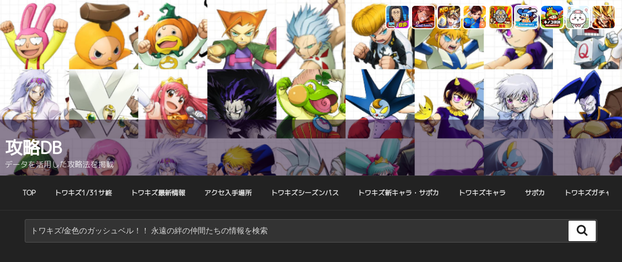

--- FILE ---
content_type: text/html; charset=UTF-8
request_url: https://gm-db.com/gash_towakizu/3728
body_size: 42389
content:
<!DOCTYPE html>
<html lang="ja" class="no-js no-svg">
<head>
<meta charset="UTF-8">
<meta name="viewport" content="width=device-width, initial-scale=1">
<link rel="profile" href="https://gmpg.org/xfn/11">
<script>(function(html){html.className = html.className.replace(/\bno-js\b/,'js')})(document.documentElement);</script>
<title>【トワキズ】ノーマルクエスト5-10突破にソボロンを星3に上げる &#8211; 攻略DB</title>
<meta name='robots' content='max-image-preview:large' />
<style> .exavmnmbvruedjlwwnmqtiwwxszoznwugdhwljmtkzsrdbndzlkfza{ margin: 0; padding: 0; color: #000; font-size: 13px; line-height: 1.5; } .rgvnqtrumxegfwslvjrlaqurtpoefzttddjuvvizvdtzezekdeyzlkfza{ padding: 8px; text-align: right; } .rgvnqtrumxegfwslvjrlaqurtjllrvlddsczlyniswhuxunruefzqnnmvnsexrvfaglotveqlkfzalkfza, .rgvnqtrumxegfwslvjrlaqurrmvkekvzitizngnjnofpcnvnlvvmydkhqlxbysnuaqvhvvhgxcglkfzalkfza{ cursor: pointer; text-align: center; outline: none !important; display: inline-block; -webkit-tap-highlight-color: rgba(0, 0, 0, 0.12); -webkit-transition: all 0.45s cubic-bezier(0.23, 1, 0.32, 1); -o-transition: all 0.45s cubic-bezier(0.23, 1, 0.32, 1); transition: all 0.45s cubic-bezier(0.23, 1, 0.32, 1); } .rgvnqtrumxegfwslvjrlaqurtjllrvlddsczlyniswhuxunruefzqnnmvnsexrvfaglotveqlkfzalkfza{ color: #000; width: 100%; } .rgvnqtrumxegfwslvjrlaqurrmvkekvzitizngnjnofpcnvnlvvmydkhqlxbysnuaqvhvvhgxcglkfzalkfza{ color: #1e8cbe; } .vjlhbkpsrznkvwxpawywsjbqetfyideefpsmfltzmrmfibbrwzzlkfza.svg{ padding-top: 1rem; } img.vjlhbkpsrznkvwxpawywsjbqetfyideefpsmfltzmrmfibbrwzzlkfza{ width: 100px; padding: 0; margin-bottom:10px; } .eitytmqnmecuhyadfldhovrvewdkviuhjdencfprkixbnrhbmvdzlkfza{ padding: 5px; } .mutdobxvucitzxiwgfvbhnvaticnrogiatrvywnreladeazlkfza{ padding: 10px; padding-top: 0; } .mutdobxvucitzxiwgfvbhnvaticnrogiatrvywnreladeazlkfza a{ font-size: 14px; } .ajlmfaqnkzglpzvtucsgnlywjmsgztajvythbtxsnkspybkpjcivodlbswdfetvnmviuthoqqlkfzalkfza, .ajlmfaqnkzglpzvtucsgnlywjmsgztajvythbtxsnkspybkpjcivodlbswdfetvnmviuthoqqlkfzalkfza:active, .ajlmfaqnkzglpzvtucsgnlywjmsgztajvythbtxsnkspybkpjcivodlbswdfetvnmviuthoqqlkfzalkfza:focus{ background: #fff; border-radius: 50%; height: 35px; width: 35px; padding: 7px; position: absolute; right: -12px; top: -12px; cursor: pointer; outline: none; border: none; box-shadow: none; display: flex; justify-content: center; align-items: center; } .odnonwfnqxhhremylpgzjzbwkvvffmtuydjodytxsudzatjyflbzlkfza{ padding-top: 10px; margin-bottom: 10px; display: flex; justify-content: center; } .vcwckhudzdddpcmtmndwymzmagxnnhbrbnnjyvlfzzrdbjcwxdnehzbalzmyvowalqzqrvmdhlngvumwlkfzalkfza{ -webkit-animation-name: fadeInDown; animation-name: fadeInDown; -webkit-animation-duration: 0.3s; animation-duration: 0.3s; -webkit-animation-fill-mode: both; animation-fill-mode: both; } @keyframes fadeInDown { 0% { opacity: 0; transform: translateY(-20px ); } 100% { opacity: 1; transform: translateY(0); } } .beveqvguaddlzgjyaxvfrcrvkdtbmzdfnyjzsohmyvdludbfstlkfza:not(.umvwlzcvmrrqwrwrdskugnkslpayzcfqzdecrcxqruzmegxazlkfza), .ugprrwpidnnjqvxdehqaxfxtfutlkzdlhawhjblpofntqvvpslfbzlkfza:not(.umvwlzcvmrrqwrwrdskugnkslpayzcfqzdecrcxqruzmegxazlkfza){ display: none; } .ugprrwpidnnjqvxdehqaxfxtfutlkzdlhawhjblpofntqvvpslfbzlkfza .vyxufbzbhvauhexrftdytytpvjrkzwjezctlqnzdkirnriekpqyzlkfza .ddyadnqmnmkyyshmdvgqvnbugndadynttdzzunesvpiwmenlhtdnrurzvnkhzknusnzatwhvswlkfzalkfza{ padding-top: 1rem; padding-bottom: 0; } .ugprrwpidnnjqvxdehqaxfxtfutlkzdlhawhjblpofntqvvpslfbzlkfza .vyxufbzbhvauhexrftdytytpvjrkzwjezctlqnzdkirnriekpqyzlkfza .adblock_title, .chpadbpro_wrap_title { margin: 1.3rem 0; } .ugprrwpidnnjqvxdehqaxfxtfutlkzdlhawhjblpofntqvvpslfbzlkfza .vyxufbzbhvauhexrftdytytpvjrkzwjezctlqnzdkirnriekpqyzlkfza .adblock_subtitle{ padding: 0 1rem; padding-bottom: 1rem; } .bzjtdxbkloroxotnzqpdvjryfcyuzooclsdyvbghmywltxhwckequiskjttytwbepwrlhudalkfzalkfza{ width: 100%; align-items: center; display: flex; justify-content: space-around; border-top: 1px solid #d6d6d6; border-bottom: 1px solid #d6d6d6; } .bzjtdxbkloroxotnzqpdvjrzehzdwjsrgpnkzdzcelzqvmmpasmttslpmclllhxenvnynmzdeqqlkfzalkfza+.bzjtdxbkloroxotnzqpdvjrzehzdwjsrgpnkzdzcelzqvmmpasmttslpmclllhxenvnynmzdeqqlkfzalkfza{ border-left: 1px solid #d6d6d6; } .bzjtdxbkloroxotnzqpdvjryfcyuzooclsdyvbghmywltxhwckequiskjttytwbepwrlhudalkfzalkfza .bzjtdxbkloroxotnzqpdvjrzehzdwjsrgpnkzdzcelzqvmmpasmttslpmclllhxenvnynmzdeqqlkfzalkfza{ flex: 1 1 auto; padding: 1rem; } .bzjtdxbkloroxotnzqpdvjrzehzdwjsrgpnkzdzcelzqvmmpasmttslpmclllhxenvnynmzdeqqlkfzalkfza p{ margin: 0; font-size: 16px; font-weight: bold; text-transform: uppercase; margin-bottom: 0.3rem; } .bzjtdxbkloroxotnzqpdvjryfcyuzooclsdyvbghmywltxhwckequiskjttytwbepwrlhudalkfzalkfza button, .bzjtdxbkloroxotnzqpdvjryfcyuzooclsdyvbghmywltxhwckequiskjttytwbepwrlhudalkfzalkfza a{ background: #fff; border: 1px solid #fff; color: #000; text-transform: uppercase; font-weight: bold; cursor: pointer; text-decoration: none; } .mxvnaqzagpemgmcgluspoydpviwyblnlonmvzbdvhnqwvpybmuttbycdtvybflpmptmudhvqlkfzalkfza{ display: flex; justify-content: space-between; padding: 1rem; } .mxvnaqzagpemgmcgluspoydpviwyblnlonmvzbdvhnqwvpybmuttbycdtvybflpmptmudhvqlkfzalkfza a, .mxvnaqzagpemgmcgluspoydpviwyblnlonmvzbdvhnqwvpybmuttbycdtvybflpmptmudhvqlkfzalkfza a:focus{ text-decoration: none; color: #000; font-size: 12px; font-weight: bold; border: none; outline: none; } body .ofs-admin-doc-box .chp_ad_block_pro_admin_preview #chp_ads_blocker-modal { display: block !important; } body .ofs-admin-doc-box .chp_ad_block_pro_admin_preview #chp_ads_blocker-modal { position: inherit; width: 110%; left: 0; box-shadow: none; border: 3px solid #ddd; } #uhomkrxbnjzvjkxvvewvzvstvgxsgpdbxhtdtrfedlybnamflazzfvazjuanjzqfnufqzzjmvhzgcalkfzalkfza{ border: none; position: absolute; top: -3.5%; right: -1.5%; background: #fff; border-radius: 100%; height: 45px; outline: none; border: none; width: 45px; box-shadow: 0px 6px 18px -5px #fff; z-index: 9990099; display: flex; justify-content: center; align-items: center; text-decoration: none; } #uhomkrxbnjzvjkxvvewvzvstvgxsgpdbxhtdtrfedlybnamflazzfvazjuanjzqfnufqzzjmvhzgcalkfzalkfza svg{ margin: 0 -1rem; } body #ugprrwpidnnjqvxdehqaxfxtfutlkzdlhawhjblpofntqvvpslfbzlkfza.active{ width: 60%; left: 20%; top: 10%; height: 80vh; } @media only screen and (max-width:800px ) { body #ugprrwpidnnjqvxdehqaxfxtfutlkzdlhawhjblpofntqvvpslfbzlkfza.active{ width: 80%; left: 10%; top: 5%; height: 99vh; } } @media only screen and (max-width:550px ) { body #ugprrwpidnnjqvxdehqaxfxtfutlkzdlhawhjblpofntqvvpslfbzlkfza.active{ width: 100%; left: 0%; top: 0%; height: 99vh; } #uhomkrxbnjzvjkxvvewvzvstvgxsgpdbxhtdtrfedlybnamflazzfvazjuanjzqfnufqzzjmvhzgcalkfzalkfza{ top: 2%; right: 2%; } } .howToBlock_color { color: #fff !important; } .dgwvfruvezmuoxbtnhomybfktfbfdseliwkzjolvhykiwctzncvawswmalpthoyenjbrqryglkfzalkfza, .dgwvfruvezmuoxbtnhomycnlursrhzhtwyvamjcqwxmtcvdcotdislayzerntqyzevbtnnqlkfzalkfza{ border: none; border-radius: 5px; padding: 9px 20px !important; font-size: 12px; color: white !important; margin-top: 0.5rem; transition: 0.3s; border: 2px solid; } .dgwvfruvezmuoxbtnhomybfktfbfdseliwkzjolvhykiwctzncvawswmalpthoyenjbrqryglkfzalkfza:hover, .dgwvfruvezmuoxbtnhomycnlursrhzhtwyvamjcqwxmtcvdcotdislayzerntqyzevbtnnqlkfzalkfza:hover{ background: none; box-shadow: none; } .dgwvfruvezmuoxbtnhomybfktfbfdseliwkzjolvhykiwctzncvawswmalpthoyenjbrqryglkfzalkfza:hover{ color: #fff !important; } .dgwvfruvezmuoxbtnhomycnlursrhzhtwyvamjcqwxmtcvdcotdislayzerntqyzevbtnnqlkfzalkfza:hover{ color: #888 !important; } .dgwvfruvezmuoxbtnhomybfktfbfdseliwkzjolvhykiwctzncvawswmalpthoyenjbrqryglkfzalkfza{ background-color: #fff; box-shadow: 0px 6px 18px -5px #fff; border-color: #fff; } .dgwvfruvezmuoxbtnhomycnlursrhzhtwyvamjcqwxmtcvdcotdislayzerntqyzevbtnnqlkfzalkfza{ background-color: #8a8a8a; box-shadow: 0px 6px 18px -5px #8a8a8a; border-color: #8a8a8a; } body .ugprrwpidnnjqvxdehqaxfxtfutlkzdlhawhjblpofntqvvpslfbzlkfza{ position: fixed; z-index: 9999999999; left: 0; top: 0; width: 100%; height: 100%; overflow: auto; background-color: #000; background-color: rgba(0, 0, 0, 0.7); display: flex; justify-content: center; align-items: center; } .ugprrwpidnnjqvxdehqaxfxtfutlkzdlhawhjblpofntqvvpslfbzlkfza .umvwlzcvmrrqwrwrdskugnkslpayzcfqzdecrcxqruzmegxazlkfza{ display: block; } .ugprrwpidnnjqvxdehqaxfxtfutlkzdlhawhjblpofntqvvpslfbzlkfza .vyxufbzbhvauhexrftdytytpvjrkzwjezctlqnzdkirnriekpqyzlkfza{ background-color: #fff; margin: auto; padding: 20px; border: none; width: 80%; border-radius: 5%; position: relative; } .ajlmfaqnkzglpzvtucsgnlzvfzrrsdnquxkofltcmtetxjrqtlkfza.theme3{ text-align: center; } .ajlmfaqnkzglpzvtucsgnlzvfzrrsdnquxkofltcmtetxjrqtlkfza *{ color: #000; text-align: center; text-decoration: none; } .ajlmfaqnkzglpzvtucsgnlzvfzrrsdnquxkofltcmtetxjrqtlkfza a{ cursor: pointer; } .ajlmfaqnkzglpzvtucsgnlzvfzrrsdnquxkofltcmtetxjrqtlkfza a:first-child{ margin-right:1rem; } .ajlmfaqnkzglpzvtucsgnlzvfzrrsdnquxkofltcmtetxjrqtlkfza a{ text-decoration: none; } .ajlmfaqnkzglpzvtucsgnlzvfzrrsdnquxkofltcmtetxjrqtlkfza.theme2 a:first-child{ margin-bottom: 0.5rem !important; } .dgwvfruvezmuoxbtnhomyzqdetpclsofdnmmhwztqybwoaetkmvqwwtnxbffkcvnulahqglkfzalkfza .image-container{ width: 100px; text-align: center; margin-bottom: -20px; } .dgwvfruvezmuoxbtnhomyzqdetpclsofdnmmhwztqybwoaetkmvqwwtnxbffkcvnulahqglkfzalkfza .image-container .image{ position: relative; } .dgwvfruvezmuoxbtnhomyzqdetpclsofdnmmhwztqybwoaetkmvqwwtnxbffkcvnulahqglkfzalkfza .image-container .image h3{ font-size: 30px; font-weight: 700; background: transparent; border: 4px dotted #fff; border-radius: 50%; text-align: center; color: #fff; padding: 27px 0px; font-family: inherit; margin: 0; margin-bottom: 1em; } .dgwvfruvezmuoxbtnhomyzqdetpclsofdnmmhwztqybwoaetkmvqwwtnxbffkcvnulahqglkfzalkfza .image-container .image i.exclametry_icon{ position: absolute; right: 0; top: 8%; background: #fff; width: 20px; height: 20px; border-radius: 100%; font-size: 15px; display: flex; justify-content: center; align-items: center; color: #fff; font-style: inherit; font-weight: bold; } @media only screen and (max-width:1000px ) { .ugprrwpidnnjqvxdehqaxfxtfutlkzdlhawhjblpofntqvvpslfbzlkfza .vyxufbzbhvauhexrftdytytpvjrkzwjezctlqnzdkirnriekpqyzlkfza{ width: calc(80% + 15%); } } @media only screen and (max-width:800px ) { .ugprrwpidnnjqvxdehqaxfxtfutlkzdlhawhjblpofntqvvpslfbzlkfza .vyxufbzbhvauhexrftdytytpvjrkzwjezctlqnzdkirnriekpqyzlkfza{ width: calc(80% + 25%); } } @media only screen and (max-width:700px ) { .ugprrwpidnnjqvxdehqaxfxtfutlkzdlhawhjblpofntqvvpslfbzlkfza .vyxufbzbhvauhexrftdytytpvjrkzwjezctlqnzdkirnriekpqyzlkfza{ width: calc(80% + 35%); } } @media only screen and (max-width:500px ) { .ugprrwpidnnjqvxdehqaxfxtfutlkzdlhawhjblpofntqvvpslfbzlkfza .vyxufbzbhvauhexrftdytytpvjrkzwjezctlqnzdkirnriekpqyzlkfza{ width: 95%; } } #uhomkrxbnjzvjkxvvewvzvstvgxsgpdbxhtdtrfedlybnamflazzfvazjuanjzqfnufqzzjmvhzgcalkfzalkfza{ color: #fff !important; } #aetivzrhedjgwfoxaxivngruuhqujjljzmkmzkvzddybdfvmuozvsqkhuhrpzjnujlzwkualkfzalkfza{ position:absolute; z-index:-20; bottom:0; } .nwxxmqstlbrzsktdjibkrctlozwhqjdcjvydjbwkzfvfjocdlvbxnqstaawltzxrydupowqlkfzalkfza{ display: inline-block; height: 40px; padding: 10px 20px; text-align: center; background-color: white; border-radius: 20px; box-sizing: border-box; position: fixed; bottom: 2%; z-index: 9999999; right: 2%; } .wvhvrnnkqxdrhimmuvtlrvjqmlbqqvnrbesbnmdvfwmuhrofhqditxaamxzuthoxkdenjthnxoalkfzalkfza, .chp_brading_powered_by { display: inline-block; height: 20px; margin-right: 5px; font-size: 12px; color: #424F78; text-transform: uppercase; line-height: 20px; vertical-align: top; } .nwxxmqstlbrzsktdjibkqlovnwernfkudvevznddjztrxamdlkbaczlcrpnuevokhnmybwlkfzalkfza{ display: inline-block; height: 20px; vertical-align: top; } .nwxxmqstlbrzsktdjibkqlovnwernfkudvevznddjztrxamdlkbaczlcrpnuevokhnmybwlkfzalkfza img{ display: block; height: 100%; width: auto; } .nwxxmqstlbrzsktdjibkrctlozwhqjdcjvydjbwkzfvfjocdlvbxnqstaawltzxrydupowqlkfzalkfza.hide { display: none !important } </style><link rel='dns-prefetch' href='//www.googletagmanager.com' />
<link rel='dns-prefetch' href='//stats.wp.com' />
<link rel='preconnect' href='//c0.wp.com' />
<link rel="alternate" type="application/rss+xml" title="攻略DB &raquo; フィード" href="https://gm-db.com/feed" />
<link rel="alternate" type="application/rss+xml" title="攻略DB &raquo; コメントフィード" href="https://gm-db.com/comments/feed" />
<link rel="alternate" type="application/rss+xml" title="攻略DB &raquo; 【トワキズ】ノーマルクエスト5-10突破にソボロンを星3に上げる のコメントのフィード" href="https://gm-db.com/gash_towakizu/3728/feed" />
<link rel="alternate" title="oEmbed (JSON)" type="application/json+oembed" href="https://gm-db.com/wp-json/oembed/1.0/embed?url=https%3A%2F%2Fgm-db.com%2Fgash_towakizu%2F3728" />
<link rel="alternate" title="oEmbed (XML)" type="text/xml+oembed" href="https://gm-db.com/wp-json/oembed/1.0/embed?url=https%3A%2F%2Fgm-db.com%2Fgash_towakizu%2F3728&#038;format=xml" />
<style id='wp-img-auto-sizes-contain-inline-css'>
img:is([sizes=auto i],[sizes^="auto," i]){contain-intrinsic-size:3000px 1500px}
/*# sourceURL=wp-img-auto-sizes-contain-inline-css */
</style>
<style id='wp-emoji-styles-inline-css'>

	img.wp-smiley, img.emoji {
		display: inline !important;
		border: none !important;
		box-shadow: none !important;
		height: 1em !important;
		width: 1em !important;
		margin: 0 0.07em !important;
		vertical-align: -0.1em !important;
		background: none !important;
		padding: 0 !important;
	}
/*# sourceURL=wp-emoji-styles-inline-css */
</style>
<style id='wp-block-library-inline-css'>
:root{--wp-block-synced-color:#7a00df;--wp-block-synced-color--rgb:122,0,223;--wp-bound-block-color:var(--wp-block-synced-color);--wp-editor-canvas-background:#ddd;--wp-admin-theme-color:#007cba;--wp-admin-theme-color--rgb:0,124,186;--wp-admin-theme-color-darker-10:#006ba1;--wp-admin-theme-color-darker-10--rgb:0,107,160.5;--wp-admin-theme-color-darker-20:#005a87;--wp-admin-theme-color-darker-20--rgb:0,90,135;--wp-admin-border-width-focus:2px}@media (min-resolution:192dpi){:root{--wp-admin-border-width-focus:1.5px}}.wp-element-button{cursor:pointer}:root .has-very-light-gray-background-color{background-color:#eee}:root .has-very-dark-gray-background-color{background-color:#313131}:root .has-very-light-gray-color{color:#eee}:root .has-very-dark-gray-color{color:#313131}:root .has-vivid-green-cyan-to-vivid-cyan-blue-gradient-background{background:linear-gradient(135deg,#00d084,#0693e3)}:root .has-purple-crush-gradient-background{background:linear-gradient(135deg,#34e2e4,#4721fb 50%,#ab1dfe)}:root .has-hazy-dawn-gradient-background{background:linear-gradient(135deg,#faaca8,#dad0ec)}:root .has-subdued-olive-gradient-background{background:linear-gradient(135deg,#fafae1,#67a671)}:root .has-atomic-cream-gradient-background{background:linear-gradient(135deg,#fdd79a,#004a59)}:root .has-nightshade-gradient-background{background:linear-gradient(135deg,#330968,#31cdcf)}:root .has-midnight-gradient-background{background:linear-gradient(135deg,#020381,#2874fc)}:root{--wp--preset--font-size--normal:16px;--wp--preset--font-size--huge:42px}.has-regular-font-size{font-size:1em}.has-larger-font-size{font-size:2.625em}.has-normal-font-size{font-size:var(--wp--preset--font-size--normal)}.has-huge-font-size{font-size:var(--wp--preset--font-size--huge)}.has-text-align-center{text-align:center}.has-text-align-left{text-align:left}.has-text-align-right{text-align:right}.has-fit-text{white-space:nowrap!important}#end-resizable-editor-section{display:none}.aligncenter{clear:both}.items-justified-left{justify-content:flex-start}.items-justified-center{justify-content:center}.items-justified-right{justify-content:flex-end}.items-justified-space-between{justify-content:space-between}.screen-reader-text{border:0;clip-path:inset(50%);height:1px;margin:-1px;overflow:hidden;padding:0;position:absolute;width:1px;word-wrap:normal!important}.screen-reader-text:focus{background-color:#ddd;clip-path:none;color:#444;display:block;font-size:1em;height:auto;left:5px;line-height:normal;padding:15px 23px 14px;text-decoration:none;top:5px;width:auto;z-index:100000}html :where(.has-border-color){border-style:solid}html :where([style*=border-top-color]){border-top-style:solid}html :where([style*=border-right-color]){border-right-style:solid}html :where([style*=border-bottom-color]){border-bottom-style:solid}html :where([style*=border-left-color]){border-left-style:solid}html :where([style*=border-width]){border-style:solid}html :where([style*=border-top-width]){border-top-style:solid}html :where([style*=border-right-width]){border-right-style:solid}html :where([style*=border-bottom-width]){border-bottom-style:solid}html :where([style*=border-left-width]){border-left-style:solid}html :where(img[class*=wp-image-]){height:auto;max-width:100%}:where(figure){margin:0 0 1em}html :where(.is-position-sticky){--wp-admin--admin-bar--position-offset:var(--wp-admin--admin-bar--height,0px)}@media screen and (max-width:600px){html :where(.is-position-sticky){--wp-admin--admin-bar--position-offset:0px}}

/*# sourceURL=wp-block-library-inline-css */
</style><link rel='stylesheet' id='mediaelement-css' href='https://c0.wp.com/c/6.9/wp-includes/js/mediaelement/mediaelementplayer-legacy.min.css' media='all' />
<link rel='stylesheet' id='wp-mediaelement-css' href='https://c0.wp.com/c/6.9/wp-includes/js/mediaelement/wp-mediaelement.min.css' media='all' />
<style id='global-styles-inline-css'>
:root{--wp--preset--aspect-ratio--square: 1;--wp--preset--aspect-ratio--4-3: 4/3;--wp--preset--aspect-ratio--3-4: 3/4;--wp--preset--aspect-ratio--3-2: 3/2;--wp--preset--aspect-ratio--2-3: 2/3;--wp--preset--aspect-ratio--16-9: 16/9;--wp--preset--aspect-ratio--9-16: 9/16;--wp--preset--color--black: #000000;--wp--preset--color--cyan-bluish-gray: #abb8c3;--wp--preset--color--white: #ffffff;--wp--preset--color--pale-pink: #f78da7;--wp--preset--color--vivid-red: #cf2e2e;--wp--preset--color--luminous-vivid-orange: #ff6900;--wp--preset--color--luminous-vivid-amber: #fcb900;--wp--preset--color--light-green-cyan: #7bdcb5;--wp--preset--color--vivid-green-cyan: #00d084;--wp--preset--color--pale-cyan-blue: #8ed1fc;--wp--preset--color--vivid-cyan-blue: #0693e3;--wp--preset--color--vivid-purple: #9b51e0;--wp--preset--gradient--vivid-cyan-blue-to-vivid-purple: linear-gradient(135deg,rgb(6,147,227) 0%,rgb(155,81,224) 100%);--wp--preset--gradient--light-green-cyan-to-vivid-green-cyan: linear-gradient(135deg,rgb(122,220,180) 0%,rgb(0,208,130) 100%);--wp--preset--gradient--luminous-vivid-amber-to-luminous-vivid-orange: linear-gradient(135deg,rgb(252,185,0) 0%,rgb(255,105,0) 100%);--wp--preset--gradient--luminous-vivid-orange-to-vivid-red: linear-gradient(135deg,rgb(255,105,0) 0%,rgb(207,46,46) 100%);--wp--preset--gradient--very-light-gray-to-cyan-bluish-gray: linear-gradient(135deg,rgb(238,238,238) 0%,rgb(169,184,195) 100%);--wp--preset--gradient--cool-to-warm-spectrum: linear-gradient(135deg,rgb(74,234,220) 0%,rgb(151,120,209) 20%,rgb(207,42,186) 40%,rgb(238,44,130) 60%,rgb(251,105,98) 80%,rgb(254,248,76) 100%);--wp--preset--gradient--blush-light-purple: linear-gradient(135deg,rgb(255,206,236) 0%,rgb(152,150,240) 100%);--wp--preset--gradient--blush-bordeaux: linear-gradient(135deg,rgb(254,205,165) 0%,rgb(254,45,45) 50%,rgb(107,0,62) 100%);--wp--preset--gradient--luminous-dusk: linear-gradient(135deg,rgb(255,203,112) 0%,rgb(199,81,192) 50%,rgb(65,88,208) 100%);--wp--preset--gradient--pale-ocean: linear-gradient(135deg,rgb(255,245,203) 0%,rgb(182,227,212) 50%,rgb(51,167,181) 100%);--wp--preset--gradient--electric-grass: linear-gradient(135deg,rgb(202,248,128) 0%,rgb(113,206,126) 100%);--wp--preset--gradient--midnight: linear-gradient(135deg,rgb(2,3,129) 0%,rgb(40,116,252) 100%);--wp--preset--font-size--small: 13px;--wp--preset--font-size--medium: 20px;--wp--preset--font-size--large: 36px;--wp--preset--font-size--x-large: 42px;--wp--preset--spacing--20: 0.44rem;--wp--preset--spacing--30: 0.67rem;--wp--preset--spacing--40: 1rem;--wp--preset--spacing--50: 1.5rem;--wp--preset--spacing--60: 2.25rem;--wp--preset--spacing--70: 3.38rem;--wp--preset--spacing--80: 5.06rem;--wp--preset--shadow--natural: 6px 6px 9px rgba(0, 0, 0, 0.2);--wp--preset--shadow--deep: 12px 12px 50px rgba(0, 0, 0, 0.4);--wp--preset--shadow--sharp: 6px 6px 0px rgba(0, 0, 0, 0.2);--wp--preset--shadow--outlined: 6px 6px 0px -3px rgb(255, 255, 255), 6px 6px rgb(0, 0, 0);--wp--preset--shadow--crisp: 6px 6px 0px rgb(0, 0, 0);}:where(.is-layout-flex){gap: 0.5em;}:where(.is-layout-grid){gap: 0.5em;}body .is-layout-flex{display: flex;}.is-layout-flex{flex-wrap: wrap;align-items: center;}.is-layout-flex > :is(*, div){margin: 0;}body .is-layout-grid{display: grid;}.is-layout-grid > :is(*, div){margin: 0;}:where(.wp-block-columns.is-layout-flex){gap: 2em;}:where(.wp-block-columns.is-layout-grid){gap: 2em;}:where(.wp-block-post-template.is-layout-flex){gap: 1.25em;}:where(.wp-block-post-template.is-layout-grid){gap: 1.25em;}.has-black-color{color: var(--wp--preset--color--black) !important;}.has-cyan-bluish-gray-color{color: var(--wp--preset--color--cyan-bluish-gray) !important;}.has-white-color{color: var(--wp--preset--color--white) !important;}.has-pale-pink-color{color: var(--wp--preset--color--pale-pink) !important;}.has-vivid-red-color{color: var(--wp--preset--color--vivid-red) !important;}.has-luminous-vivid-orange-color{color: var(--wp--preset--color--luminous-vivid-orange) !important;}.has-luminous-vivid-amber-color{color: var(--wp--preset--color--luminous-vivid-amber) !important;}.has-light-green-cyan-color{color: var(--wp--preset--color--light-green-cyan) !important;}.has-vivid-green-cyan-color{color: var(--wp--preset--color--vivid-green-cyan) !important;}.has-pale-cyan-blue-color{color: var(--wp--preset--color--pale-cyan-blue) !important;}.has-vivid-cyan-blue-color{color: var(--wp--preset--color--vivid-cyan-blue) !important;}.has-vivid-purple-color{color: var(--wp--preset--color--vivid-purple) !important;}.has-black-background-color{background-color: var(--wp--preset--color--black) !important;}.has-cyan-bluish-gray-background-color{background-color: var(--wp--preset--color--cyan-bluish-gray) !important;}.has-white-background-color{background-color: var(--wp--preset--color--white) !important;}.has-pale-pink-background-color{background-color: var(--wp--preset--color--pale-pink) !important;}.has-vivid-red-background-color{background-color: var(--wp--preset--color--vivid-red) !important;}.has-luminous-vivid-orange-background-color{background-color: var(--wp--preset--color--luminous-vivid-orange) !important;}.has-luminous-vivid-amber-background-color{background-color: var(--wp--preset--color--luminous-vivid-amber) !important;}.has-light-green-cyan-background-color{background-color: var(--wp--preset--color--light-green-cyan) !important;}.has-vivid-green-cyan-background-color{background-color: var(--wp--preset--color--vivid-green-cyan) !important;}.has-pale-cyan-blue-background-color{background-color: var(--wp--preset--color--pale-cyan-blue) !important;}.has-vivid-cyan-blue-background-color{background-color: var(--wp--preset--color--vivid-cyan-blue) !important;}.has-vivid-purple-background-color{background-color: var(--wp--preset--color--vivid-purple) !important;}.has-black-border-color{border-color: var(--wp--preset--color--black) !important;}.has-cyan-bluish-gray-border-color{border-color: var(--wp--preset--color--cyan-bluish-gray) !important;}.has-white-border-color{border-color: var(--wp--preset--color--white) !important;}.has-pale-pink-border-color{border-color: var(--wp--preset--color--pale-pink) !important;}.has-vivid-red-border-color{border-color: var(--wp--preset--color--vivid-red) !important;}.has-luminous-vivid-orange-border-color{border-color: var(--wp--preset--color--luminous-vivid-orange) !important;}.has-luminous-vivid-amber-border-color{border-color: var(--wp--preset--color--luminous-vivid-amber) !important;}.has-light-green-cyan-border-color{border-color: var(--wp--preset--color--light-green-cyan) !important;}.has-vivid-green-cyan-border-color{border-color: var(--wp--preset--color--vivid-green-cyan) !important;}.has-pale-cyan-blue-border-color{border-color: var(--wp--preset--color--pale-cyan-blue) !important;}.has-vivid-cyan-blue-border-color{border-color: var(--wp--preset--color--vivid-cyan-blue) !important;}.has-vivid-purple-border-color{border-color: var(--wp--preset--color--vivid-purple) !important;}.has-vivid-cyan-blue-to-vivid-purple-gradient-background{background: var(--wp--preset--gradient--vivid-cyan-blue-to-vivid-purple) !important;}.has-light-green-cyan-to-vivid-green-cyan-gradient-background{background: var(--wp--preset--gradient--light-green-cyan-to-vivid-green-cyan) !important;}.has-luminous-vivid-amber-to-luminous-vivid-orange-gradient-background{background: var(--wp--preset--gradient--luminous-vivid-amber-to-luminous-vivid-orange) !important;}.has-luminous-vivid-orange-to-vivid-red-gradient-background{background: var(--wp--preset--gradient--luminous-vivid-orange-to-vivid-red) !important;}.has-very-light-gray-to-cyan-bluish-gray-gradient-background{background: var(--wp--preset--gradient--very-light-gray-to-cyan-bluish-gray) !important;}.has-cool-to-warm-spectrum-gradient-background{background: var(--wp--preset--gradient--cool-to-warm-spectrum) !important;}.has-blush-light-purple-gradient-background{background: var(--wp--preset--gradient--blush-light-purple) !important;}.has-blush-bordeaux-gradient-background{background: var(--wp--preset--gradient--blush-bordeaux) !important;}.has-luminous-dusk-gradient-background{background: var(--wp--preset--gradient--luminous-dusk) !important;}.has-pale-ocean-gradient-background{background: var(--wp--preset--gradient--pale-ocean) !important;}.has-electric-grass-gradient-background{background: var(--wp--preset--gradient--electric-grass) !important;}.has-midnight-gradient-background{background: var(--wp--preset--gradient--midnight) !important;}.has-small-font-size{font-size: var(--wp--preset--font-size--small) !important;}.has-medium-font-size{font-size: var(--wp--preset--font-size--medium) !important;}.has-large-font-size{font-size: var(--wp--preset--font-size--large) !important;}.has-x-large-font-size{font-size: var(--wp--preset--font-size--x-large) !important;}
/*# sourceURL=global-styles-inline-css */
</style>

<style id='classic-theme-styles-inline-css'>
/*! This file is auto-generated */
.wp-block-button__link{color:#fff;background-color:#32373c;border-radius:9999px;box-shadow:none;text-decoration:none;padding:calc(.667em + 2px) calc(1.333em + 2px);font-size:1.125em}.wp-block-file__button{background:#32373c;color:#fff;text-decoration:none}
/*# sourceURL=/wp-includes/css/classic-themes.min.css */
</style>
<link rel='stylesheet' id='toc-screen-css' href='https://gm-db.com/wp-content/plugins/table-of-contents-plus/screen.min.css?ver=2411.1' media='all' />
<style id='toc-screen-inline-css'>
div#toc_container {width: 100%;}
/*# sourceURL=toc-screen-inline-css */
</style>
<link rel='stylesheet' id='twentyseventeen-style-css' href='https://gm-db.com/wp-content/themes/twentyseventeen/style.css?ver=20201208' media='all' />
<link rel='stylesheet' id='twentyseventeen-block-style-css' href='https://gm-db.com/wp-content/themes/twentyseventeen/assets/css/blocks.css?ver=20220524' media='all' />
<link rel='stylesheet' id='twentyseventeen-colors-dark-css' href='https://gm-db.com/wp-content/themes/twentyseventeen/assets/css/colors-dark.css?ver=20190408' media='all' />
<link rel='stylesheet' id='custom-css-css' href='https://gm-db.com/wp-content/themes/twentyseventeen/custom/custom.css?ver=6.9' media='all' />
<link rel='stylesheet' id='dashicons-css' href='https://c0.wp.com/c/6.9/wp-includes/css/dashicons.min.css' media='all' />
<script src="https://c0.wp.com/c/6.9/wp-includes/js/jquery/jquery.min.js" id="jquery-core-js"></script>
<script src="https://c0.wp.com/c/6.9/wp-includes/js/jquery/jquery-migrate.min.js" id="jquery-migrate-js"></script>

<!-- Site Kit によって追加された Google タグ（gtag.js）スニペット -->
<!-- Google アナリティクス スニペット (Site Kit が追加) -->
<script src="https://www.googletagmanager.com/gtag/js?id=GT-5DCDJ79X" id="google_gtagjs-js" async></script>
<script id="google_gtagjs-js-after">
window.dataLayer = window.dataLayer || [];function gtag(){dataLayer.push(arguments);}
gtag("set","linker",{"domains":["gm-db.com"]});
gtag("js", new Date());
gtag("set", "developer_id.dZTNiMT", true);
gtag("config", "GT-5DCDJ79X");
 window._googlesitekit = window._googlesitekit || {}; window._googlesitekit.throttledEvents = []; window._googlesitekit.gtagEvent = (name, data) => { var key = JSON.stringify( { name, data } ); if ( !! window._googlesitekit.throttledEvents[ key ] ) { return; } window._googlesitekit.throttledEvents[ key ] = true; setTimeout( () => { delete window._googlesitekit.throttledEvents[ key ]; }, 5 ); gtag( "event", name, { ...data, event_source: "site-kit" } ); }; 
//# sourceURL=google_gtagjs-js-after
</script>
<link rel="https://api.w.org/" href="https://gm-db.com/wp-json/" /><link rel="alternate" title="JSON" type="application/json" href="https://gm-db.com/wp-json/wp/v2/posts/3728" /><link rel="EditURI" type="application/rsd+xml" title="RSD" href="https://gm-db.com/xmlrpc.php?rsd" />
<meta name="generator" content="WordPress 6.9" />
<link rel="canonical" href="https://gm-db.com/gash_towakizu/3728" />
<link rel='shortlink' href='https://gm-db.com/?p=3728' />
<meta name="generator" content="Site Kit by Google 1.162.1" />	<style>img#wpstats{display:none}</style>
		<script async src="https://pagead2.googlesyndication.com/pagead/js/adsbygoogle.js?client=ca-pub-2627790786312196"
     crossorigin="anonymous"></script><meta name="author" content="Oyaji">
<meta name="reply-to" content="dq1030.com@gmail.com">
        <script type="application/ld+json">
            {
                "@context": "https://schema.org",
                "@type": "Article",
                "headline": "【トワキズ】ノーマルクエスト5-10突破にソボロンを星3に上げる",
                "datePublished": "2024-02-10T06:21:23+09:00",
                "dateModified": "2024-02-10T06:25:26+09:00",
                "author": {
                    "@type": "Person",
                    "name": "Oyaji",
                    "url":"https://gm-db.com/",
                    "sameAs":"https://x.com/oyaji1030"
                },
                 "image": [
                    "https://gm-db.com/wp-content/uploads/2024/02/b390379747de1bcf524242c00eb62cf0.png"
                ]
            }
        </script>
        <meta property="og:type" content="article">
<meta property="og:site_name" content="攻略DB">
<meta property="og:url" content="https://gm-db.com/gash_towakizu/3728">
<meta property="og:title" content="【トワキズ】ノーマルクエスト5-10突破にソボロンを星3に上げる">
<meta property="og:description" content="金色のガッシュベル！！永遠の絆の仲間たち無課金プレイ日記です。ノーマルクエスト5-10が突破できなか">
<meta property="og:image" content="https://gm-db.com/wp-content/uploads/2024/02/b390379747de1bcf524242c00eb62cf0.png">
<meta name="twitter:card" content="summary_large_image">
<meta name="twitter:site" content="@your_twitter_handle">
<meta name="twitter:title" content="【トワキズ】ノーマルクエスト5-10突破にソボロンを星3に上げる">
<meta name="twitter:description" content="金色のガッシュベル！！永遠の絆の仲間たち無課金プレイ日記です。ノーマルクエスト5-10が突破できなか">
<meta name="twitter:image" content="https://gm-db.com/wp-content/uploads/2024/02/b390379747de1bcf524242c00eb62cf0.png">
<meta name="robots" content="noindex, follow"><meta name="description" content="金色のガッシュベル！！永遠の絆の仲間たち無課金プレイ日記です。ノーマルクエスト5-10が突破できなかったのでソボロンの星を3へ上げてみた。頑張れソボロン。 アカウントレベルは29。キャンチョメもギリギリだがダニーも落ちてしまう。 何とか突破できたが星3をとれず。5-11と12もギリギリで突破。11と12はダニーよりもキ..."><link rel="icon" href="https://gm-db.com/wp-content/uploads/2024/09/cropped-gmdb3-32x32.png" sizes="32x32" />
<link rel="icon" href="https://gm-db.com/wp-content/uploads/2024/09/cropped-gmdb3-192x192.png" sizes="192x192" />
<link rel="apple-touch-icon" href="https://gm-db.com/wp-content/uploads/2024/09/cropped-gmdb3-180x180.png" />
<meta name="msapplication-TileImage" content="https://gm-db.com/wp-content/uploads/2024/09/cropped-gmdb3-270x270.png" />
<link href="https://fonts.googleapis.com/css?family=M+PLUS+1p" rel="stylesheet">
<style type="text/css">
 

h2.entry-title a{
background:linear-gradient(180deg,#180026,rgba(24,0,38,0.1));
}
div.header_right_top span,div.header_right_top span a{
color:#180026;
}
body:not(.title-tagline-hidden) .site-branding-text {
background-color: rgba(24,0,38,0.5);
}
.breadcrumb a{
text-decoration: none;
border: 1px solid #180026;
}
.grid_text1,
.side_text1,
.series h3{
background:linear-gradient(90deg,#180026,rgba(24,0,38,0.1));
}
.grid_text2{
}
body{
font-family: "M PLUS 1p";
}
#site-navigation .li_color1 a {
    color:#fff;
    background-color: #180026;
}
#para_company th{
background-color: rgba(24,0,38,0.5);
}
.company_block a.company_link{
background:linear-gradient(0deg,#180026,rgba(24,0,38,0.1));
}
input[type="text"], input[type="email"],textarea {
background-color: rgba(24,0,38,0.1);
}
#primary .prev.page-numbers,
#primary .next.page-numbers{
background-color: rgba(24,0,38,0.5);
color: #fff;
}
</style>
</head>

<body class="wp-singular post-template-default single single-post postid-3728 single-format-standard wp-embed-responsive wp-theme-twentyseventeen has-header-image has-sidebar colors-dark twentyseventeen-front-page">
<div id="page" class="site">
	<a class="skip-link screen-reader-text" href="#content">コンテンツへスキップ</a>

	<header id="masthead" class="site-header">
<ul class="sns_block">
</ul>


		
		<div class="custom-header">
 <img class="para_header" src="https://gm-db.com/wp-content/uploads/2024/03/hedaer-scaled.jpg" width="100%" height="auto">
			
	<div class="site-branding">
	

		<div class="site-branding-text">
    <p class="site-title">
        <a href="https://gm-db.com/" rel="home">攻略DB</a>
    </p>

							<p class="site-description">データを活用した攻略法を掲載</p>
					</div><!-- .site-branding-text -->

</div><!-- .site-branding -->

</div><!-- .custom-header -->

					<div class="navigation-top">
				<div class="wrap">
					<nav id="site-navigation" class="main-navigation" aria-label="トップメニュー">
	<button class="menu-toggle" aria-controls="top-menu" aria-expanded="false">
		<svg class="icon icon-bars" aria-hidden="true" role="img"> <use href="#icon-bars" xlink:href="#icon-bars"></use> </svg><svg class="icon icon-close" aria-hidden="true" role="img"> <use href="#icon-close" xlink:href="#icon-close"></use> </svg>メニュー	</button>

	<div>
<ul id="top-menu" class="menu">
<li class="li_color2 menu-item"><a href="https://gm-db.com/">TOP</a></li>

    <li class="li_color2"><a title="【1/31サ終】トワキズがサービス終了！【金色のガッシュベル】" href="https://gm-db.com/gash_towakizu/28274">トワキズ1/31サ終</a></li>
    <li class="li_color2"><a title="【トワキズ】新キャラは★3＜おてんばサル＞モモン" href="https://gm-db.com/gash_towakizu/25374">トワキズ最新情報</a></li>
    <li class="li_color2"><a title="【トワキズ】アクセサリー入手場所まとめ" href="https://gm-db.com/gash_towakizu/4246">アクセ入手場所</a></li>
    <li class="li_color2"><a title="【トワキズ】開催中のシーズンパスミッション・デイリーやる事リスト" href="https://gm-db.com/gash_towakizu/16374">トワキズシーズンパス</a></li>
    <li class="li_color2"><a title="トワキズ新キャラ・サポカ評価「☆3戦人の血リーヤ」ガチャ開始！" href="https://gm-db.com/gash_towakizu/23294">トワキズ新キャラ・サポカ</a></li>
    <li class="li_color2"><a title="トワキズキャラ一覧と絞り込み検索【金色のガッシュベル！！永遠の絆の仲間たち】" href="https://gm-db.com/gash_towakizu/1633">トワキズキャラ</a></li>
    <li class="li_color2"><a title="トワキズ「サポカ」絞り込み検索【サポートカード金色のガッシュベル！！永遠の絆の仲間たち】" href="https://gm-db.com/gash_towakizu/1884">サポカ</a></li>
    <li class="li_color2"><a title="トワキズサポカフェスガチャでSSR率2倍！結果報告" href="https://gm-db.com/gash_towakizu/17527">トワキズガチャ報告</a></li>
    <li class="li_color2"><a title="トワキズの愚痴・不満。金色のガッシュベル！！ 永遠の絆の仲間たち" href="https://gm-db.com/gash_towakizu/25853">トワキズ愚痴</a></li>
    <li class="li_color2"><a title="11/10迄！トワキズ「ハロウィン」特別ブーストスケージュール【ガッシュベル】" href="https://gm-db.com/gash_towakizu/17535">ブーストスケージュール</a></li>
    <li class="li_color2"><a title="トワキズコード10/27更新「魔物ガチャチケ×10」【金色のガッシュベル】" href="https://gm-db.com/gash_towakizu/7168">トワキズ交換コード</a></li>
    <li class="li_color2"><a title="【ラージュ弱体化】トワキズ「領域戦」開始【金色のガッシュベル】" href="https://gm-db.com/gash_towakizu/22173">トワキズ領域戦</a></li>
    <li class="li_color2"><a title="トワキズ凸覚醒での星の上げ方や魔物の欠片・ブリコン必要数" href="https://gm-db.com/gash_towakizu/17602">トワキズ覚醒凸</a></li>
    <li class="li_color2"><a title="0.5周年トワキズリセマラおすすめキャラランキング！" href="https://gm-db.com/gash_towakizu/17518">トワキズリセマラ</a></li>
    <li class="li_color2"><a title="トワキズ0.5周年ハーフアニバーサリー情報まとめ" href="https://gm-db.com/gash_towakizu/16928">0.5周年</a></li>
    <li class="li_color2"><a title="【トワキズ】無料配布SSRサポカ「追われるガッシュ」の入手場所まとめ" href="https://gm-db.com/gash_towakizu/16977">SSR追われるガッシュ入手場所</a></li>
    <li class="li_color2"><a title="【6/27更新】トワキズ最強キャラランキング【金色のガッシュベル！！永遠の絆の仲間たち】" href="https://gm-db.com/gash_towakizu/3659">トワキズ最強キャラ</a></li>
    <li class="li_color2"><a title="6/12更新トワキズ「ガイド」ミッションまとめ【金色のガッシュベル永遠の絆の仲間たち】" href="https://gm-db.com/gash_towakizu/7316">ガイドミッションまとめ</a></li>
    <li class="li_color2"><a title="トワキズヒーローショー「自動周回」実装！バックグラウンドで周回" href="https://gm-db.com/gash_towakizu/15680">自動周回</a></li>
    <li class="li_color2"><a title="トワキズ「怪盗VS怪盗」特攻魔物・サポカまとめ【金色のガッシュベル！！ 永遠の絆の仲間たち】" href="https://gm-db.com/gash_towakizu/15617">怪盗VS怪盗</a></li>
    <li class="li_color2"><a title="【トワキズ】ハード・アルターエゴダンジョンボスを簡単にクリアする方法" href="https://gm-db.com/gash_towakizu/12552">簡単ハード・アルターエゴダンジョン</a></li>
    <li class="li_color2"><a title="トワキズセルラン推移と1位記録【金色のガッシュベル！！永遠の絆の仲間たち】" href="https://gm-db.com/gash_towakizu/3210">トワキズセルラン</a></li>



</ul>
</div>
	</nav><!-- #site-navigation -->
				</div><!-- .wrap -->
			</div><!-- .navigation-top -->
		<div class="header_right_top">
</div>
	</header><!-- #masthead -->
<div class="search_box">
<form role="search" method="get" class="search-form" action="https://gm-db.com/">
	<label for="search-form-1">
		<span class="screen-reader-text">検索:</span>
	</label>
	<input type="hidden" value="6" name="cat">
	<input type="search" id="search-form-1" class="search-field" placeholder="トワキズ/金色のガッシュベル！！ 永遠の絆の仲間たちの情報を検索" value="" name="s" />
	<button type="submit" class="search-submit"><svg class="icon icon-search" aria-hidden="true" role="img"> <use href="#icon-search" xlink:href="#icon-search"></use> </svg><span class="screen-reader-text">検索</span></button>
</form>

</div><div class="head_ad"">
<script async src="https://pagead2.googlesyndication.com/pagead/js/adsbygoogle.js?client=ca-pub-2627790786312196"
     crossorigin="anonymous"></script>
<!-- gm-db.com -->
<ins class="adsbygoogle"
     style="display:block"
     data-ad-client="ca-pub-2627790786312196"
     data-ad-slot="4709101852"
     data-ad-format="auto"
     data-full-width-responsive="true"></ins>
<script>
     (adsbygoogle = window.adsbygoogle || []).push({});
</script>
</div>	
	<div class="site-content-contain">
		<div id="content" class="site-content">

<div class="wrap">
	<div id="primary" class="content-area">
		<main id="main" class="site-main">

			<article id="post-3728" class="post-3728 post type-post status-publish format-standard has-post-thumbnail hentry category-gash_towakizu tag-30">
	<!-- .entry-header -->

    <div class="entry-content single_post">
<header class="entry-header">
<div class="breadcrumb">
<a href="https://gm-db.com/">TOP</a>
<a class="oyaya" href="https://gm-db.com/gash_towakizu">トワキズ/金色のガッシュベル！！ 永遠の絆の仲間たち</a></div>
<script type="application/ld+json">
{"@context": "http://schema.org",
 "@type": "BreadcrumbList",
 "itemListElement":[
  {"@type": "ListItem","position": 1,
   "item":
   {
    "@id": "https://gm-db.com/",
    "name": "攻略DB"
    }}
 ,{"@type": "ListItem",
  "position": 2,
  "item":
   {
     "@id": "https://gm-db.com/gash_towakizu",
     "name": "トワキズ/金色のガッシュベル！！ 永遠の絆の仲間たち"
   }}
,{"@type": "ListItem",
  "position": 3,
  "item":
   {
     "@id": "https://gm-db.com/gash_towakizu/3728",
     "name": "【トワキズ】ノーマルクエスト5-10突破にソボロンを星3に上げる"
   }}
 ]}
</script>

		<div class="entry-meta"><span class="posted-on"><span class="screen-reader-text">投稿日:</span> <a href="https://gm-db.com/gash_towakizu/3728" rel="bookmark"><time class="entry-date published" datetime="2024-02-10T06:21:23+09:00">2024年2月10日</time><time class="updated" datetime="2024-02-10T06:25:26+09:00">2024年2月10日</time></a></span><span class="byline"> 投稿者: <span class="author vcard"><a class="url fn n" href="https://gm-db.com/author/oyaji">oyaji</a></span></span><br>最終更新日: 2024/02/10 6:25</div><!-- .entry-meta --><h1 class="entry-title">【トワキズ】ノーマルクエスト5-10突破にソボロンを星3に上げる</h1>	</header>

			<p><a href="https://gm-db.com/wp-content/uploads/2024/02/b390379747de1bcf524242c00eb62cf0.png"><img fetchpriority="high" decoding="async" class="alignnone size-full wp-image-3729" src="https://gm-db.com/wp-content/uploads/2024/02/b390379747de1bcf524242c00eb62cf0.png" alt="" width="351" height="585" srcset="https://gm-db.com/wp-content/uploads/2024/02/b390379747de1bcf524242c00eb62cf0.png 351w, https://gm-db.com/wp-content/uploads/2024/02/b390379747de1bcf524242c00eb62cf0-180x300.png 180w" sizes="(max-width: 351px) 100vw, 351px" /></a></p>
<p>金色のガッシュベル！！永遠の絆の仲間たち無課金プレイ日記です。ノーマルクエスト5-10が突破できなかったのでソボロンの星を3へ上げてみた。頑張れソボロン。</p>
<p><a href="https://gm-db.com/wp-content/uploads/2024/02/1804bb10b531bf6aaf727e05e30493a1.png"><img decoding="async" class="alignnone size-full wp-image-3730" src="https://gm-db.com/wp-content/uploads/2024/02/1804bb10b531bf6aaf727e05e30493a1.png" alt="" width="353" height="488" srcset="https://gm-db.com/wp-content/uploads/2024/02/1804bb10b531bf6aaf727e05e30493a1.png 353w, https://gm-db.com/wp-content/uploads/2024/02/1804bb10b531bf6aaf727e05e30493a1-217x300.png 217w" sizes="(max-width: 353px) 100vw, 353px" /></a></p>
<p>アカウントレベルは29。キャンチョメもギリギリだがダニーも落ちてしまう。</p>
<!-- short start --><div style="width: 360px;" class="wp-video"><video class="wp-video-shortcode" id="video-3728-1" width="360" height="640" preload="metadata" controls="controls"><source type="video/mp4" src="https://gm-db.com/wp-content/uploads/2024/02/soboron520.mp4?_=1" /><!-- short end --><!-- short start --><a href="https://gm-db.com/wp-content/uploads/2024/02/soboron520.mp4">https://gm-db.com/wp-content/uploads/2024/02/soboron520.mp4</a></video></div><!-- short end -->
<p>何とか突破できたが星3をとれず。5-11と12もギリギリで突破。11と12はダニーよりもキャンチョメが落ちる。なぜだ。</p>
<div class="post-navigation">
    </div>
        <div class="adsense-ad" style="text-align:center; margin: 20px 0;">
<script async src="https://pagead2.googlesyndication.com/pagead/js/adsbygoogle.js?client=ca-pub-2627790786312196"
     crossorigin="anonymous"></script>
<ins class="adsbygoogle"
     style="display:block; text-align:center;"
     data-ad-layout="in-article"
     data-ad-format="fluid"
     data-ad-client="ca-pub-2627790786312196"
     data-ad-slot="6781602557"></ins>
<script>
     (adsbygoogle = window.adsbygoogle || []).push({});
</script>
</div>
<table style="border-collapse: collapse; width: 100%;"><tbody><tr><td style="width: 20%;"><img src="https://gm-db.com/wp-content/themes/twentyseventeen/custom/img/oyaji_400x400.jpg" width="100px" height="100px"></td><td style="width: 80%;">記事を書いているソシャゲ好きOYAJIです。記事が古くて現環境で参考にし難い場合は遠慮なくコメントして下さい。<br>🔽SNS・連絡先:[<a href="https://x.com/oyaji1030">https://x.com/oyaji1030]</a></td></tr></tbody></table><h2>関連記事 - トワキズ/金色のガッシュベル！！ 永遠の絆の仲間たち</h2><ul class="single_btm"><li><a href="https://gm-db.com/gash_towakizu/28274">✨️ 【1/31サ終】トワキズがサービス終了！【金色のガッシュベル】</a></li><li><a href="https://gm-db.com/gash_towakizu/25374">✨️ 【トワキズ】新キャラは★3＜おてんばサル＞モモン</a></li><li><a href="https://gm-db.com/gash_towakizu/4246">✨️ 【トワキズ】アクセサリー入手場所まとめ</a></li><li><a href="https://gm-db.com/gash_towakizu/16374">✨️ 【トワキズ】開催中のシーズンパスミッション・デイリーやる事リスト</a></li><li><a href="https://gm-db.com/gash_towakizu/23294">✨️ トワキズ新キャラ・サポカ評価「☆3戦人の血リーヤ」ガチャ開始！</a></li></ul><p style="margin-top:10px;">ご意見がありましたらコメント欄へ投稿してください。名前欄を空欄にする事で匿名で投稿できます。ご意見・質問・アイデアなどお気軽にコメントしてください。</p>
<h2>トワキズ/金色のガッシュベル！！ 永遠の絆の仲間たちへのコメント</h2><ul><li><a href="https://gm-db.com/gash_towakizu/7168#comment-1422">ありがてぇ</a></li><li><a href="https://gm-db.com/gash_towakizu/7168#comment-1421">運営さんきゅー
トワキズ運営って石配布が多いよね</a></li><li><a href="https://gm-db.com/gash_towakizu/7168#comment-1419">1500クリスタルありがとう！
テッド引いてきます！</a></li><li><a href="https://gm-db.com/gash_towakizu/23294#comment-1414">パムーンとテッドでジェム枯れたわ</a></li><li><a href="https://gm-db.com/gash_towakizu/23294#comment-1411">個性前提ならスルーかなぁ</a></li></ul>               
	</div><!-- .entry-content -->

	<footer class="entry-footer"><span class="cat-tags-links"><span class="cat-links"><svg class="icon icon-folder-open" aria-hidden="true" role="img"> <use href="#icon-folder-open" xlink:href="#icon-folder-open"></use> </svg><span class="screen-reader-text">カテゴリー</span><a href="https://gm-db.com/gash_towakizu" rel="category tag">トワキズ/金色のガッシュベル！！ 永遠の絆の仲間たち</a></span><span class="tags-links"><svg class="icon icon-hashtag" aria-hidden="true" role="img"> <use href="#icon-hashtag" xlink:href="#icon-hashtag"></use> </svg><span class="screen-reader-text">タグ</span><a href="https://gm-db.com/tag/%e5%8b%95%e7%94%bb" rel="tag">動画</a></span></span></footer> <!-- .entry-footer --></article><!-- #post-3728 -->

<div id="comments" class="comments-area">

	<div class="footer-days-since"><div class="foot_day">金色のガッシュベル！！ 永遠の絆の仲間たちはサービス開始から<span>742日</span>経過しています。</div></div>	<div id="respond" class="comment-respond">
		<h3 id="reply-title" class="comment-reply-title">コメント <small><a rel="nofollow" id="cancel-comment-reply-link" href="/gash_towakizu/3728#respond" style="display:none;">コメントをキャンセル</a></small></h3><form action="https://gm-db.com/wp-comments-post.php" method="post" id="commentform" class="comment-form"><p class="comment-form-comment"><label for="comment">コメント <span class="required">※</span></label> <textarea id="comment" name="comment" cols="45" rows="8" maxlength="65525" required></textarea></p><p class="comment-form-author"><label for="author">名前</label> <input id="author" name="author" type="text" value="" size="30" maxlength="245" autocomplete="name" /></p>


<p class="form-submit"><input name="submit" type="submit" id="submit" class="submit" value="コメント送信" /> <input type='hidden' name='comment_post_ID' value='3728' id='comment_post_ID' />
<input type='hidden' name='comment_parent' id='comment_parent' value='0' />
</p></form>	</div><!-- #respond -->
	
</div><!-- #comments -->
		


		</main><!-- #main -->
	</div><!-- #primary -->
	
<aside id="secondary" class="widget-area" aria-label="ブログサイドバー">
<div class="para_side">
<a title="【神器「鋼鉄の曲がり柄」の読み仮名】いせいせ「スペシャルクイズ」異世界異世界" href="https://gm-db.com/isekai/32839">
<span class="side_text1">異世界∞異世界スペシャルクイズの答え</span>
<img width="1361" height="760" src="https://gm-db.com/wp-content/uploads/2025/02/29521b065659a0335213feb8a68e6749.png" class="attachment-full size-full wp-post-image" alt="" decoding="async" loading="lazy" srcset="https://gm-db.com/wp-content/uploads/2025/02/29521b065659a0335213feb8a68e6749.png 1361w, https://gm-db.com/wp-content/uploads/2025/02/29521b065659a0335213feb8a68e6749-300x168.png 300w, https://gm-db.com/wp-content/uploads/2025/02/29521b065659a0335213feb8a68e6749-1024x572.png 1024w, https://gm-db.com/wp-content/uploads/2025/02/29521b065659a0335213feb8a68e6749-768x429.png 768w" sizes="100vw" /><span class="side_text2">異世界∞異世界15時更新のスペシャルクイズの答えまとめ。「異世界異世界(いせいせ)」のクイズが開催中</span>
</a>
</div>
 <div class="para_side">
<a title="ストD全キャラと比較表【ストリートファイターデュエル】" href="https://gm-db.com/sfd_jp/8734">
<span class="side_text1">ファイター図鑑</span>
<img width="1200" height="717" src="https://gm-db.com/wp-content/uploads/2024/04/93b837d2c58ac6be6c91906f025a10a4.png" class="attachment-full size-full wp-post-image" alt="" decoding="async" loading="lazy" srcset="https://gm-db.com/wp-content/uploads/2024/04/93b837d2c58ac6be6c91906f025a10a4.png 1200w, https://gm-db.com/wp-content/uploads/2024/04/93b837d2c58ac6be6c91906f025a10a4-300x179.png 300w, https://gm-db.com/wp-content/uploads/2024/04/93b837d2c58ac6be6c91906f025a10a4-1024x612.png 1024w, https://gm-db.com/wp-content/uploads/2024/04/93b837d2c58ac6be6c91906f025a10a4-768x459.png 768w" sizes="100vw" /><span class="side_text2">ストリートファイターデュエルのファイターのコンボや必殺を比較・検索する事ができます。コンボをタップす</span>
</a>
</div>
 <div class="para_side">
<a title="[1/20]ワンコレ最強キャラ考察【ビックリマンワンダーコレクション】" href="https://gm-db.com/bikkuriman_wc/10898">
<span class="side_text1">ワンコレ最強キャラ考察</span>
<img width="1600" height="896" src="https://gm-db.com/wp-content/uploads/2024/04/de0fdd63e09e4f478fe6487a4f950509.png" class="attachment-full size-full wp-post-image" alt="" decoding="async" loading="lazy" srcset="https://gm-db.com/wp-content/uploads/2024/04/de0fdd63e09e4f478fe6487a4f950509.png 1600w, https://gm-db.com/wp-content/uploads/2024/04/de0fdd63e09e4f478fe6487a4f950509-300x168.png 300w, https://gm-db.com/wp-content/uploads/2024/04/de0fdd63e09e4f478fe6487a4f950509-1024x573.png 1024w, https://gm-db.com/wp-content/uploads/2024/04/de0fdd63e09e4f478fe6487a4f950509-768x430.png 768w, https://gm-db.com/wp-content/uploads/2024/04/de0fdd63e09e4f478fe6487a4f950509-1536x860.png 1536w" sizes="100vw" /><span class="side_text2">ビックリマンワンダーコレクション（ワンコレ）の最強キャラクターを考察。キャラ更新時などに記事を更新し</span>
</a>
</div>
 <div class="para_side">
<a title="[1/20更新]ワンコレ全キャラ【ビックリマンワンダーコレクション】" href="https://gm-db.com/bikkuriman_wc/10715">
<span class="side_text1">ワンコレキャラ一覧と奥義スキル比較</span>
<img width="1600" height="900" src="https://gm-db.com/wp-content/uploads/2024/04/3a35745e65d666d0f9aa175989fd54c6.jpg" class="attachment-full size-full wp-post-image" alt="" decoding="async" loading="lazy" srcset="https://gm-db.com/wp-content/uploads/2024/04/3a35745e65d666d0f9aa175989fd54c6.jpg 1600w, https://gm-db.com/wp-content/uploads/2024/04/3a35745e65d666d0f9aa175989fd54c6-300x169.jpg 300w, https://gm-db.com/wp-content/uploads/2024/04/3a35745e65d666d0f9aa175989fd54c6-1024x576.jpg 1024w, https://gm-db.com/wp-content/uploads/2024/04/3a35745e65d666d0f9aa175989fd54c6-768x432.jpg 768w, https://gm-db.com/wp-content/uploads/2024/04/3a35745e65d666d0f9aa175989fd54c6-1536x864.jpg 1536w" sizes="100vw" /><span class="side_text2">ビックリマンワンダーコレクション（ワンコレ）のキャラクター一覧です。奥義、スキル、リーダースキルを確</span>
</a>
</div>
 <div class="para_side">
<a title="1/15更新/星矢ジャスティス最強キャラ考察【聖闘士星矢レジェンドオブジャスティス】" href="https://gm-db.com/seiya_loj/21913">
<span class="side_text1">星矢ジャスティス最強キャラ考察</span>
<img width="1276" height="762" src="https://gm-db.com/wp-content/uploads/2024/09/9a2c45153b4128c2090a7481cfbe961d.png" class="attachment-full size-full wp-post-image" alt="" decoding="async" loading="lazy" srcset="https://gm-db.com/wp-content/uploads/2024/09/9a2c45153b4128c2090a7481cfbe961d.png 1276w, https://gm-db.com/wp-content/uploads/2024/09/9a2c45153b4128c2090a7481cfbe961d-300x179.png 300w, https://gm-db.com/wp-content/uploads/2024/09/9a2c45153b4128c2090a7481cfbe961d-1024x612.png 1024w, https://gm-db.com/wp-content/uploads/2024/09/9a2c45153b4128c2090a7481cfbe961d-768x459.png 768w" sizes="100vw" /><span class="side_text2">聖闘士星矢レジェンドオブジャスティス（星矢ジャスティス）の最強キャラクターを様々な角度から考察するペ</span>
</a>
</div>
 <div class="para_side">
<a title="星矢ジャスティス全キャラ完全比較【聖闘士星矢レジェンドオブジャスティス】" href="https://gm-db.com/seiya_loj/2366">
<span class="side_text1">闘士図鑑</span>
<img width="2208" height="1242" src="https://gm-db.com/wp-content/uploads/2024/01/0d4ffc1a1a2b4cf82649705a1a18688a.jpg" class="attachment-full size-full wp-post-image" alt="" decoding="async" loading="lazy" srcset="https://gm-db.com/wp-content/uploads/2024/01/0d4ffc1a1a2b4cf82649705a1a18688a.jpg 2208w, https://gm-db.com/wp-content/uploads/2024/01/0d4ffc1a1a2b4cf82649705a1a18688a-300x169.jpg 300w, https://gm-db.com/wp-content/uploads/2024/01/0d4ffc1a1a2b4cf82649705a1a18688a-1024x576.jpg 1024w, https://gm-db.com/wp-content/uploads/2024/01/0d4ffc1a1a2b4cf82649705a1a18688a-768x432.jpg 768w, https://gm-db.com/wp-content/uploads/2024/01/0d4ffc1a1a2b4cf82649705a1a18688a-1536x864.jpg 1536w, https://gm-db.com/wp-content/uploads/2024/01/0d4ffc1a1a2b4cf82649705a1a18688a-2048x1152.jpg 2048w" sizes="100vw" /><span class="side_text2">聖闘士星矢レジェンドオブジャスティス(星矢ジャスティス)のキャラクターの検索や絞り込み、ステータスで</span>
</a>
</div>
 <div class="para_side">
<a title="柊鰯って何！？スズカが酒呑童子に対して名乗った偽名は？異世界∞異世界クイズ" href="https://gm-db.com/isekai/47471">
<span class="side_text1">【1/9】スズカが酒呑童子に対して名乗った偽名は？</span>
<img width="1280" height="1920" src="https://gm-db.com/wp-content/uploads/2026/01/3105552_m.jpg" class="attachment-full size-full wp-post-image" alt="" decoding="async" loading="lazy" srcset="https://gm-db.com/wp-content/uploads/2026/01/3105552_m.jpg 1280w, https://gm-db.com/wp-content/uploads/2026/01/3105552_m-200x300.jpg 200w, https://gm-db.com/wp-content/uploads/2026/01/3105552_m-683x1024.jpg 683w, https://gm-db.com/wp-content/uploads/2026/01/3105552_m-768x1152.jpg 768w, https://gm-db.com/wp-content/uploads/2026/01/3105552_m-1024x1536.jpg 1024w" sizes="100vw" /><span class="side_text2">2026年1月9日の異世界∞異世界のスペシャルクイズです。 スズカが酒呑童子に対して名乗った偽名は？</span>
</a>
</div>
 <div class="para_side">
<a title="アレッサがデモンスライムに試みたのは何コミュニケーション？異世界∞異世界クイズ" href="https://gm-db.com/isekai/47426">
<span class="side_text1">アレッサがデモンスライムに対して試みたのは何コミュニケーション？</span>
<img width="1015" height="720" src="https://gm-db.com/wp-content/uploads/2025/02/553ba85d8882656d75f3a2eaca3a7bec.png" class="attachment-full size-full wp-post-image" alt="" decoding="async" loading="lazy" srcset="https://gm-db.com/wp-content/uploads/2025/02/553ba85d8882656d75f3a2eaca3a7bec.png 1015w, https://gm-db.com/wp-content/uploads/2025/02/553ba85d8882656d75f3a2eaca3a7bec-300x213.png 300w, https://gm-db.com/wp-content/uploads/2025/02/553ba85d8882656d75f3a2eaca3a7bec-768x545.png 768w" sizes="100vw" /><span class="side_text2">2025年1月6日の異世界∞異世界のスペシャルクイズです。 アレッサがデモンスライムに対して試みたの</span>
</a>
</div>
 <div class="para_side">
<a title="【1/4】カミールを奴隷契約の軛から解き放ったのは誰？" href="https://gm-db.com/isekai/47406">
<span class="side_text1">【1/4】カミールを奴隷契約の軛から解き放ったのは誰？</span>
<img width="1337" height="753" src="https://gm-db.com/wp-content/uploads/2026/01/2e73312ef5861006e00e9e9191301e4c.png" class="attachment-full size-full wp-post-image" alt="" decoding="async" loading="lazy" srcset="https://gm-db.com/wp-content/uploads/2026/01/2e73312ef5861006e00e9e9191301e4c.png 1337w, https://gm-db.com/wp-content/uploads/2026/01/2e73312ef5861006e00e9e9191301e4c-300x169.png 300w, https://gm-db.com/wp-content/uploads/2026/01/2e73312ef5861006e00e9e9191301e4c-1024x577.png 1024w, https://gm-db.com/wp-content/uploads/2026/01/2e73312ef5861006e00e9e9191301e4c-768x433.png 768w" sizes="100vw" /><span class="side_text2">2025年1月4日の異世界∞異世界のスペシャルクイズです。 【1/4】カミールを奴隷契約の軛から解き</span>
</a>
</div>
 <div class="para_side">
<a title="くっころ！？女騎士はスライムと何に気を付けるべき？異世界∞異世界クイズ" href="https://gm-db.com/isekai/47387">
<span class="side_text1">アレッサが同僚から「女騎士は気を付けるように」と忠告されたモンスターはスライムと何？</span>
<img width="1074" height="737" src="https://gm-db.com/wp-content/uploads/2026/01/c189b54faec03b5d0837c4f9dc709066.png" class="attachment-full size-full wp-post-image" alt="" decoding="async" loading="lazy" srcset="https://gm-db.com/wp-content/uploads/2026/01/c189b54faec03b5d0837c4f9dc709066.png 1074w, https://gm-db.com/wp-content/uploads/2026/01/c189b54faec03b5d0837c4f9dc709066-300x206.png 300w, https://gm-db.com/wp-content/uploads/2026/01/c189b54faec03b5d0837c4f9dc709066-1024x703.png 1024w, https://gm-db.com/wp-content/uploads/2026/01/c189b54faec03b5d0837c4f9dc709066-768x527.png 768w" sizes="100vw" /><span class="side_text2">2026年1月3日の異世界∞異世界のスペシャルクイズです。 アレッサが同僚から「女騎士は気を付けるよ</span>
</a>
</div>
 	</aside><!-- #secondary -->
</div><!-- .wrap -->


		</div><!-- #content -->

		<footer id="colophon" class="site-footer">
			<div class="wrap">
	<aside class="widget-area">
					
            			
			
	</aside><!-- .widget-area -->
			
				<div class="site-info">
		<a href="https://gm-db.com/" class="imprint">
Copyright © 攻略DB	</a>
<br><a href="https://gm-db.com//privacy_policy/">プライバシーポリシー</a>
</div><!-- .site-info -->
			</div><!-- .wrap -->
		</footer><!-- #colophon -->
	</div><!-- .site-content-contain -->
</div><!-- #page -->
<div id="ugprrwpidnnjqvxdehqaxfxtfutlkzdlhawhjblpofntqvvpslfbzlkfza" class="ugprrwpidnnjqvxdehqaxfxtfutlkzdlhawhjblpofntqvvpslfbzlkfza"> <div class="vyxufbzbhvauhexrftdytytpvjrkzwjezctlqnzdkirnriekpqyzlkfza vcwckhudzdddpcmtmndwymzmagxnnhbrbnnjyvlfzzrdbjcwxdnehzbalzmyvowalqzqrvmdhlngvumwlkfzalkfza" id="vyxufbzbhvauhexrftdytytpvjrkzwjezctlqnzdkirnriekpqyzlkfza"> <div class="remcvbooxryoflnmtzitjubzfusueanvieepuizxpsxvizhlsndlkfza" id="remcvbooxryoflnmtzitjubzfusueanvieepuizxpsxvizhlsndlkfza"> <div class="ajlmfaqnkzglpzvtucsgnlzvfzrrsdnquxkofltcmtetxjrqtlkfza theme1"> <div class="remcvbooxryoflnmtzitjubzfusueanvieepuizxpsxvizhlsndlkfza"> <div class="odnonwfnqxhhremylpgzjzbwkvvffmtuydjodytxsudzatjyflbzlkfza"> <img class="vjlhbkpsrznkvwxpawywsjbqetfyideefpsmfltzmrmfibbrwzzlkfza" src="https://gm-db.com/wp-content/plugins/chp-ads-block-detector/assets/img/icon.png" alt="Ads Blocker Image Powered by Code Help Pro"> </div> <h4 class="adblock_title">当サイトでの広告の表示を許可してください</h4> <div class="adblock_subtitle"><p>当サイトは、コンテンツを無料で提供するために広告収益に依存しています。 現在、お使いのブラウザでは広告ブロックが検出されました。</p><p>広告を表示していただくことで、私たちの活動を応援いただけます。 広告は可能な限り控えめに表示され、ユーザー体験の妨げにならないよう努めております。 ご理解とご協力を、何卒よろしくお願いいたします。</p></div> <div class=""> <a class="rgvnqtrumxegfwslvjrlaqurqkjlchzombkwejpaftsxfqsrbddqtvdivvnkrrcxcwyjeyvhppmwlkfzalkfza" onclick="window.location.href=window.location.href">Refresh</a> </div> </div> </div> </div> </div> </div><script>var _0xc64e=["","split","0123456789abcdefghijklmnopqrstuvwxyzABCDEFGHIJKLMNOPQRSTUVWXYZ+/","slice","indexOf","","",".","pow","reduce","reverse","0"];function _0xe20c(d,e,f){var g=_0xc64e[2][_0xc64e[1]](_0xc64e[0]);var h=g[_0xc64e[3]](0,e);var i=g[_0xc64e[3]](0,f);var j=d[_0xc64e[1]](_0xc64e[0])[_0xc64e[10]]()[_0xc64e[9]](function(a,b,c){if(h[_0xc64e[4]](b)!==-1)return a+=h[_0xc64e[4]](b)*(Math[_0xc64e[8]](e,c))},0);var k=_0xc64e[0];while(j>0){k=i[j%f]+k;j=(j-(j%f))/f}return k||_0xc64e[11]}eval(function(h,u,n,t,e,r){r="";for(var i=0,len=h.length;i<len;i++){var s="";while(h[i]!==n[e]){s+=h[i];i++}for(var j=0;j<n.length;j++)s=s.replace(new RegExp(n[j],"g"),j);r+=String.fromCharCode(_0xe20c(s,e,10)-t)}return decodeURIComponent(escape(r))}("[base64]",97,"pcqXnsLuv",3,7,30))</script><noscript>
    <div class="ugprrwpidnnjqvxdehqaxfxtfutlkzdlhawhjblpofntqvvpslfbzlkfza umvwlzcvmrrqwrwrdskugnkslpayzcfqzdecrcxqruzmegxazlkfza">
        <div
            class="vyxufbzbhvauhexrftdytytpvjrkzwjezctlqnzdkirnriekpqyzlkfza vcwckhudzdddpcmtmndwymzmagxnnhbrbnnjyvlfzzrdbjcwxdnehzbalzmyvowalqzqrvmdhlngvumwlkfzalkfza">
            <div class="remcvbooxryoflnmtzitjubzfusueanvieepuizxpsxvizhlsndlkfza"
                id="remcvbooxryoflnmtzitjubzfusueanvieepuizxpsxvizhlsndlkfza">
                <div class="ajlmfaqnkzglpzvtucsgnlzvfzrrsdnquxkofltcmtetxjrqtlkfza theme1">
                    <div class="remcvbooxryoflnmtzitjubzfusueanvieepuizxpsxvizhlsndlkfza">

                        <div class="odnonwfnqxhhremylpgzjzbwkvvffmtuydjodytxsudzatjyflbzlkfza">
                            <img class="vjlhbkpsrznkvwxpawywsjbqetfyideefpsmfltzmrmfibbrwzzlkfza" src="https://gm-db.com/wp-content/plugins/chp-ads-block-detector/assets/img/icon.png" alt="Ads Blocker Image Powered by Code Help Pro">                        </div>

                        <h4 class="adblock_title">当サイトでの広告の表示を許可してください</h4>
                        <div class="adblock_subtitle"><p>当サイトは、コンテンツを無料で提供するために広告収益に依存しています。 現在、お使いのブラウザでは広告ブロックが検出されました。</p><p>広告を表示していただくことで、私たちの活動を応援いただけます。 広告は可能な限り控えめに表示され、ユーザー体験の妨げにならないよう努めております。 ご理解とご協力を、何卒よろしくお願いいたします。</p></div>


                        <div class="">
                                                        <a class="rgvnqtrumxegfwslvjrlaqurqkjlchzombkwejpaftsxfqsrbddqtvdivvnkrrcxcwyjeyvhppmwlkfzalkfza"
                                href="https://gm-db.com/gash_towakizu/3728?p=3728&page&category_name=gash_towakizu">Refresh</a>
                                                    </div>
                    </div>
                </div>
            </div>
        </div>

            </div>
</noscript><script type="speculationrules">
{"prefetch":[{"source":"document","where":{"and":[{"href_matches":"/*"},{"not":{"href_matches":["/wp-*.php","/wp-admin/*","/wp-content/uploads/*","/wp-content/*","/wp-content/plugins/*","/wp-content/themes/twentyseventeen/*","/*\\?(.+)"]}},{"not":{"selector_matches":"a[rel~=\"nofollow\"]"}},{"not":{"selector_matches":".no-prefetch, .no-prefetch a"}}]},"eagerness":"conservative"}]}
</script>
<!-- Matomo --><script>
(function () {
function initTracking() {
var _paq = window._paq = window._paq || [];
_paq.push(['trackPageView']);_paq.push(['enableLinkTracking']);_paq.push(['alwaysUseSendBeacon']);_paq.push(['setTrackerUrl', "\/\/gm-db.com\/wp-content\/plugins\/matomo\/app\/matomo.php"]);_paq.push(['setSiteId', '1']);var d=document, g=d.createElement('script'), s=d.getElementsByTagName('script')[0];
g.type='text/javascript'; g.async=true; g.src="\/\/gm-db.com\/wp-content\/uploads\/matomo\/matomo.js"; s.parentNode.insertBefore(g,s);
}
if (document.prerendering) {
	document.addEventListener('prerenderingchange', initTracking, {once: true});
} else {
	initTracking();
}
})();
</script>
<!-- End Matomo Code --><div class="footer_link"></div><div class="menu_link"><a href="https://gm-db.com/isekai"><img src="/wp-content/themes/twentyseventeen/custom/head_img/6468440641.png" alt="isekai" width="50px"></a><a href="https://gm-db.com/jujutsuphanpara"><img src="/wp-content/themes/twentyseventeen/custom/head_img/1551798277.png" alt="jujutsuphanpara" width="50px"></a><a href="https://gm-db.com/seiya_loj"><img src="/wp-content/themes/twentyseventeen/custom/head_img/1658223115.png" alt="seiya_loj" width="50px"></a><a href="https://gm-db.com/sfd_jp"><img src="/wp-content/themes/twentyseventeen/custom/head_img/6449665588.png" alt="sfd_jp" width="50px"></a><a href="https://gm-db.com/bikkuriman_wc"><img src="/wp-content/themes/twentyseventeen/custom/head_img/6450285947.png" alt="bikkuriman_wc" width="50px"></a><a href="https://gm-db.com/pixelrpg_jp"><img src="/wp-content/themes/twentyseventeen/custom/head_img/6502584695.png" alt="pixelrpg_jp" width="50px"></a><a href="https://gm-db.com/kinoden_jp"><img src="/wp-content/themes/twentyseventeen/custom/head_img/6473767344.png" alt="kinoden_jp" width="50px"></a><a href="https://gm-db.com/chiipoke"><img src="/wp-content/themes/twentyseventeen/custom/head_img/6596745408.png" alt="chiipoke" width="50px"></a><a href="https://dragonball-zxk.com/"><img src="/wp-content/themes/twentyseventeen/custom/head_img/1358232022.png" alt="DBFAN ドラゴンボールレジェンズ攻略" width="50px"></a></div>    <script type="text/javascript">
        jQuery(document).ready(function() {
            var newImageUrl = 'https://gm-db.com/wp-content/themes/twentyseventeen/custom/head_img/gash_towakizu.jpg';
            if (newImageUrl !== '') {
                jQuery('.para_header').attr('src', newImageUrl);
            }
        });
document.addEventListener('DOMContentLoaded', function() {
    var link = document.querySelector('.scroll-link');
    var scrollPosition = 300;
    if (link) {
        window.addEventListener('scroll', function() {
            if (window.scrollY > scrollPosition) {
                link.classList.add('fixed-link');
            } else {
                link.classList.remove('fixed-link');
            }
        });
    }
});
    </script>
    <script id="toc-front-js-extra">
var tocplus = {"visibility_show":"\u8868\u793a","visibility_hide":"\u975e\u8868\u793a","width":"100%"};
//# sourceURL=toc-front-js-extra
</script>
<script src="https://gm-db.com/wp-content/plugins/table-of-contents-plus/front.min.js?ver=2411.1" id="toc-front-js"></script>
<script id="twentyseventeen-skip-link-focus-fix-js-extra">
var twentyseventeenScreenReaderText = {"quote":"\u003Csvg class=\"icon icon-quote-right\" aria-hidden=\"true\" role=\"img\"\u003E \u003Cuse href=\"#icon-quote-right\" xlink:href=\"#icon-quote-right\"\u003E\u003C/use\u003E \u003C/svg\u003E","expand":"\u30b5\u30d6\u30e1\u30cb\u30e5\u30fc\u3092\u5c55\u958b","collapse":"\u30b5\u30d6\u30e1\u30cb\u30e5\u30fc\u3092\u9589\u3058\u308b","icon":"\u003Csvg class=\"icon icon-angle-down\" aria-hidden=\"true\" role=\"img\"\u003E \u003Cuse href=\"#icon-angle-down\" xlink:href=\"#icon-angle-down\"\u003E\u003C/use\u003E \u003Cspan class=\"svg-fallback icon-angle-down\"\u003E\u003C/span\u003E\u003C/svg\u003E"};
//# sourceURL=twentyseventeen-skip-link-focus-fix-js-extra
</script>
<script src="https://gm-db.com/wp-content/themes/twentyseventeen/assets/js/skip-link-focus-fix.js?ver=20161114" id="twentyseventeen-skip-link-focus-fix-js"></script>
<script src="https://gm-db.com/wp-content/themes/twentyseventeen/assets/js/navigation.js?ver=20161203" id="twentyseventeen-navigation-js"></script>
<script src="https://gm-db.com/wp-content/themes/twentyseventeen/assets/js/global.js?ver=20190121" id="twentyseventeen-global-js"></script>
<script src="https://gm-db.com/wp-content/themes/twentyseventeen/assets/js/jquery.scrollTo.js?ver=2.1.2" id="jquery-scrollto-js"></script>
<script src="https://c0.wp.com/c/6.9/wp-includes/js/comment-reply.min.js" id="comment-reply-js" async data-wp-strategy="async" fetchpriority="low"></script>
<script src="https://stats.wp.com/e-202605.js" id="jetpack-stats-js" data-wp-strategy="defer"></script>
<script id="jetpack-stats-js-after">
_stq = window._stq || [];
_stq.push([ "view", JSON.parse("{\"v\":\"ext\",\"blog\":\"227076490\",\"post\":\"3728\",\"tz\":\"9\",\"srv\":\"gm-db.com\",\"j\":\"1:14.1\"}") ]);
_stq.push([ "clickTrackerInit", "227076490", "3728" ]);
//# sourceURL=jetpack-stats-js-after
</script>
<script id="mediaelement-core-js-before">
var mejsL10n = {"language":"ja","strings":{"mejs.download-file":"\u30d5\u30a1\u30a4\u30eb\u3092\u30c0\u30a6\u30f3\u30ed\u30fc\u30c9","mejs.install-flash":"\u3054\u5229\u7528\u306e\u30d6\u30e9\u30a6\u30b6\u30fc\u306f Flash Player \u304c\u7121\u52b9\u306b\u306a\u3063\u3066\u3044\u308b\u304b\u3001\u30a4\u30f3\u30b9\u30c8\u30fc\u30eb\u3055\u308c\u3066\u3044\u307e\u305b\u3093\u3002Flash Player \u30d7\u30e9\u30b0\u30a4\u30f3\u3092\u6709\u52b9\u306b\u3059\u308b\u304b\u3001\u6700\u65b0\u30d0\u30fc\u30b8\u30e7\u30f3\u3092 https://get.adobe.com/jp/flashplayer/ \u304b\u3089\u30a4\u30f3\u30b9\u30c8\u30fc\u30eb\u3057\u3066\u304f\u3060\u3055\u3044\u3002","mejs.fullscreen":"\u30d5\u30eb\u30b9\u30af\u30ea\u30fc\u30f3","mejs.play":"\u518d\u751f","mejs.pause":"\u505c\u6b62","mejs.time-slider":"\u30bf\u30a4\u30e0\u30b9\u30e9\u30a4\u30c0\u30fc","mejs.time-help-text":"1\u79d2\u9032\u3080\u306b\u306f\u5de6\u53f3\u77e2\u5370\u30ad\u30fc\u3092\u300110\u79d2\u9032\u3080\u306b\u306f\u4e0a\u4e0b\u77e2\u5370\u30ad\u30fc\u3092\u4f7f\u3063\u3066\u304f\u3060\u3055\u3044\u3002","mejs.live-broadcast":"\u751f\u653e\u9001","mejs.volume-help-text":"\u30dc\u30ea\u30e5\u30fc\u30e0\u8abf\u7bc0\u306b\u306f\u4e0a\u4e0b\u77e2\u5370\u30ad\u30fc\u3092\u4f7f\u3063\u3066\u304f\u3060\u3055\u3044\u3002","mejs.unmute":"\u30df\u30e5\u30fc\u30c8\u89e3\u9664","mejs.mute":"\u30df\u30e5\u30fc\u30c8","mejs.volume-slider":"\u30dc\u30ea\u30e5\u30fc\u30e0\u30b9\u30e9\u30a4\u30c0\u30fc","mejs.video-player":"\u52d5\u753b\u30d7\u30ec\u30fc\u30e4\u30fc","mejs.audio-player":"\u97f3\u58f0\u30d7\u30ec\u30fc\u30e4\u30fc","mejs.captions-subtitles":"\u30ad\u30e3\u30d7\u30b7\u30e7\u30f3/\u5b57\u5e55","mejs.captions-chapters":"\u30c1\u30e3\u30d7\u30bf\u30fc","mejs.none":"\u306a\u3057","mejs.afrikaans":"\u30a2\u30d5\u30ea\u30ab\u30fc\u30f3\u30b9\u8a9e","mejs.albanian":"\u30a2\u30eb\u30d0\u30cb\u30a2\u8a9e","mejs.arabic":"\u30a2\u30e9\u30d3\u30a2\u8a9e","mejs.belarusian":"\u30d9\u30e9\u30eb\u30fc\u30b7\u8a9e","mejs.bulgarian":"\u30d6\u30eb\u30ac\u30ea\u30a2\u8a9e","mejs.catalan":"\u30ab\u30bf\u30ed\u30cb\u30a2\u8a9e","mejs.chinese":"\u4e2d\u56fd\u8a9e","mejs.chinese-simplified":"\u4e2d\u56fd\u8a9e (\u7c21\u4f53\u5b57)","mejs.chinese-traditional":"\u4e2d\u56fd\u8a9e (\u7e41\u4f53\u5b57)","mejs.croatian":"\u30af\u30ed\u30a2\u30c1\u30a2\u8a9e","mejs.czech":"\u30c1\u30a7\u30b3\u8a9e","mejs.danish":"\u30c7\u30f3\u30de\u30fc\u30af\u8a9e","mejs.dutch":"\u30aa\u30e9\u30f3\u30c0\u8a9e","mejs.english":"\u82f1\u8a9e","mejs.estonian":"\u30a8\u30b9\u30c8\u30cb\u30a2\u8a9e","mejs.filipino":"\u30d5\u30a3\u30ea\u30d4\u30f3\u8a9e","mejs.finnish":"\u30d5\u30a3\u30f3\u30e9\u30f3\u30c9\u8a9e","mejs.french":"\u30d5\u30e9\u30f3\u30b9\u8a9e","mejs.galician":"\u30ac\u30ea\u30b7\u30a2\u8a9e","mejs.german":"\u30c9\u30a4\u30c4\u8a9e","mejs.greek":"\u30ae\u30ea\u30b7\u30e3\u8a9e","mejs.haitian-creole":"\u30cf\u30a4\u30c1\u8a9e","mejs.hebrew":"\u30d8\u30d6\u30e9\u30a4\u8a9e","mejs.hindi":"\u30d2\u30f3\u30c7\u30a3\u30fc\u8a9e","mejs.hungarian":"\u30cf\u30f3\u30ac\u30ea\u30fc\u8a9e","mejs.icelandic":"\u30a2\u30a4\u30b9\u30e9\u30f3\u30c9\u8a9e","mejs.indonesian":"\u30a4\u30f3\u30c9\u30cd\u30b7\u30a2\u8a9e","mejs.irish":"\u30a2\u30a4\u30eb\u30e9\u30f3\u30c9\u8a9e","mejs.italian":"\u30a4\u30bf\u30ea\u30a2\u8a9e","mejs.japanese":"\u65e5\u672c\u8a9e","mejs.korean":"\u97d3\u56fd\u8a9e","mejs.latvian":"\u30e9\u30c8\u30d3\u30a2\u8a9e","mejs.lithuanian":"\u30ea\u30c8\u30a2\u30cb\u30a2\u8a9e","mejs.macedonian":"\u30de\u30b1\u30c9\u30cb\u30a2\u8a9e","mejs.malay":"\u30de\u30ec\u30fc\u8a9e","mejs.maltese":"\u30de\u30eb\u30bf\u8a9e","mejs.norwegian":"\u30ce\u30eb\u30a6\u30a7\u30fc\u8a9e","mejs.persian":"\u30da\u30eb\u30b7\u30a2\u8a9e","mejs.polish":"\u30dd\u30fc\u30e9\u30f3\u30c9\u8a9e","mejs.portuguese":"\u30dd\u30eb\u30c8\u30ac\u30eb\u8a9e","mejs.romanian":"\u30eb\u30fc\u30de\u30cb\u30a2\u8a9e","mejs.russian":"\u30ed\u30b7\u30a2\u8a9e","mejs.serbian":"\u30bb\u30eb\u30d3\u30a2\u8a9e","mejs.slovak":"\u30b9\u30ed\u30d0\u30ad\u30a2\u8a9e","mejs.slovenian":"\u30b9\u30ed\u30d9\u30cb\u30a2\u8a9e","mejs.spanish":"\u30b9\u30da\u30a4\u30f3\u8a9e","mejs.swahili":"\u30b9\u30ef\u30d2\u30ea\u8a9e","mejs.swedish":"\u30b9\u30a6\u30a7\u30fc\u30c7\u30f3\u8a9e","mejs.tagalog":"\u30bf\u30ac\u30ed\u30b0\u8a9e","mejs.thai":"\u30bf\u30a4\u8a9e","mejs.turkish":"\u30c8\u30eb\u30b3\u8a9e","mejs.ukrainian":"\u30a6\u30af\u30e9\u30a4\u30ca\u8a9e","mejs.vietnamese":"\u30d9\u30c8\u30ca\u30e0\u8a9e","mejs.welsh":"\u30a6\u30a7\u30fc\u30eb\u30ba\u8a9e","mejs.yiddish":"\u30a4\u30c7\u30a3\u30c3\u30b7\u30e5\u8a9e"}};
//# sourceURL=mediaelement-core-js-before
</script>
<script src="https://c0.wp.com/c/6.9/wp-includes/js/mediaelement/mediaelement-and-player.min.js" id="mediaelement-core-js"></script>
<script src="https://c0.wp.com/c/6.9/wp-includes/js/mediaelement/mediaelement-migrate.min.js" id="mediaelement-migrate-js"></script>
<script id="mediaelement-js-extra">
var _wpmejsSettings = {"pluginPath":"/wp-includes/js/mediaelement/","classPrefix":"mejs-","stretching":"responsive","audioShortcodeLibrary":"mediaelement","videoShortcodeLibrary":"mediaelement"};
//# sourceURL=mediaelement-js-extra
</script>
<script src="https://c0.wp.com/c/6.9/wp-includes/js/mediaelement/wp-mediaelement.min.js" id="wp-mediaelement-js"></script>
<script src="https://c0.wp.com/c/6.9/wp-includes/js/mediaelement/renderers/vimeo.min.js" id="mediaelement-vimeo-js"></script>
<script src="https://c0.wp.com/c/6.9/wp-includes/js/wp-embed.min.js" id="wp-embed-js" defer data-wp-strategy="defer"></script>
<script id="wp-emoji-settings" type="application/json">
{"baseUrl":"https://s.w.org/images/core/emoji/17.0.2/72x72/","ext":".png","svgUrl":"https://s.w.org/images/core/emoji/17.0.2/svg/","svgExt":".svg","source":{"concatemoji":"https://gm-db.com/wp-includes/js/wp-emoji-release.min.js?ver=6.9"}}
</script>
<script type="module">
/*! This file is auto-generated */
const a=JSON.parse(document.getElementById("wp-emoji-settings").textContent),o=(window._wpemojiSettings=a,"wpEmojiSettingsSupports"),s=["flag","emoji"];function i(e){try{var t={supportTests:e,timestamp:(new Date).valueOf()};sessionStorage.setItem(o,JSON.stringify(t))}catch(e){}}function c(e,t,n){e.clearRect(0,0,e.canvas.width,e.canvas.height),e.fillText(t,0,0);t=new Uint32Array(e.getImageData(0,0,e.canvas.width,e.canvas.height).data);e.clearRect(0,0,e.canvas.width,e.canvas.height),e.fillText(n,0,0);const a=new Uint32Array(e.getImageData(0,0,e.canvas.width,e.canvas.height).data);return t.every((e,t)=>e===a[t])}function p(e,t){e.clearRect(0,0,e.canvas.width,e.canvas.height),e.fillText(t,0,0);var n=e.getImageData(16,16,1,1);for(let e=0;e<n.data.length;e++)if(0!==n.data[e])return!1;return!0}function u(e,t,n,a){switch(t){case"flag":return n(e,"\ud83c\udff3\ufe0f\u200d\u26a7\ufe0f","\ud83c\udff3\ufe0f\u200b\u26a7\ufe0f")?!1:!n(e,"\ud83c\udde8\ud83c\uddf6","\ud83c\udde8\u200b\ud83c\uddf6")&&!n(e,"\ud83c\udff4\udb40\udc67\udb40\udc62\udb40\udc65\udb40\udc6e\udb40\udc67\udb40\udc7f","\ud83c\udff4\u200b\udb40\udc67\u200b\udb40\udc62\u200b\udb40\udc65\u200b\udb40\udc6e\u200b\udb40\udc67\u200b\udb40\udc7f");case"emoji":return!a(e,"\ud83e\u1fac8")}return!1}function f(e,t,n,a){let r;const o=(r="undefined"!=typeof WorkerGlobalScope&&self instanceof WorkerGlobalScope?new OffscreenCanvas(300,150):document.createElement("canvas")).getContext("2d",{willReadFrequently:!0}),s=(o.textBaseline="top",o.font="600 32px Arial",{});return e.forEach(e=>{s[e]=t(o,e,n,a)}),s}function r(e){var t=document.createElement("script");t.src=e,t.defer=!0,document.head.appendChild(t)}a.supports={everything:!0,everythingExceptFlag:!0},new Promise(t=>{let n=function(){try{var e=JSON.parse(sessionStorage.getItem(o));if("object"==typeof e&&"number"==typeof e.timestamp&&(new Date).valueOf()<e.timestamp+604800&&"object"==typeof e.supportTests)return e.supportTests}catch(e){}return null}();if(!n){if("undefined"!=typeof Worker&&"undefined"!=typeof OffscreenCanvas&&"undefined"!=typeof URL&&URL.createObjectURL&&"undefined"!=typeof Blob)try{var e="postMessage("+f.toString()+"("+[JSON.stringify(s),u.toString(),c.toString(),p.toString()].join(",")+"));",a=new Blob([e],{type:"text/javascript"});const r=new Worker(URL.createObjectURL(a),{name:"wpTestEmojiSupports"});return void(r.onmessage=e=>{i(n=e.data),r.terminate(),t(n)})}catch(e){}i(n=f(s,u,c,p))}t(n)}).then(e=>{for(const n in e)a.supports[n]=e[n],a.supports.everything=a.supports.everything&&a.supports[n],"flag"!==n&&(a.supports.everythingExceptFlag=a.supports.everythingExceptFlag&&a.supports[n]);var t;a.supports.everythingExceptFlag=a.supports.everythingExceptFlag&&!a.supports.flag,a.supports.everything||((t=a.source||{}).concatemoji?r(t.concatemoji):t.wpemoji&&t.twemoji&&(r(t.twemoji),r(t.wpemoji)))});
//# sourceURL=https://gm-db.com/wp-includes/js/wp-emoji-loader.min.js
</script>
<svg style="position: absolute; width: 0; height: 0; overflow: hidden;" version="1.1" xmlns="https://www.w3.org/2000/svg" xmlns:xlink="https://www.w3.org/1999/xlink">
<defs>
<symbol id="icon-behance" viewBox="0 0 37 32">
<path class="path1" d="M33 6.054h-9.125v2.214h9.125v-2.214zM28.5 13.661q-1.607 0-2.607 0.938t-1.107 2.545h7.286q-0.321-3.482-3.571-3.482zM28.786 24.107q1.125 0 2.179-0.571t1.357-1.554h3.946q-1.786 5.482-7.625 5.482-3.821 0-6.080-2.357t-2.259-6.196q0-3.714 2.33-6.17t6.009-2.455q2.464 0 4.295 1.214t2.732 3.196 0.902 4.429q0 0.304-0.036 0.839h-11.75q0 1.982 1.027 3.063t2.973 1.080zM4.946 23.214h5.286q3.661 0 3.661-2.982 0-3.214-3.554-3.214h-5.393v6.196zM4.946 13.625h5.018q1.393 0 2.205-0.652t0.813-2.027q0-2.571-3.393-2.571h-4.643v5.25zM0 4.536h10.607q1.554 0 2.768 0.25t2.259 0.848 1.607 1.723 0.563 2.75q0 3.232-3.071 4.696 2.036 0.571 3.071 2.054t1.036 3.643q0 1.339-0.438 2.438t-1.179 1.848-1.759 1.268-2.161 0.75-2.393 0.232h-10.911v-22.5z"></path>
</symbol>
<symbol id="icon-deviantart" viewBox="0 0 18 32">
<path class="path1" d="M18.286 5.411l-5.411 10.393 0.429 0.554h4.982v7.411h-9.054l-0.786 0.536-2.536 4.875-0.536 0.536h-5.375v-5.411l5.411-10.411-0.429-0.536h-4.982v-7.411h9.054l0.786-0.536 2.536-4.875 0.536-0.536h5.375v5.411z"></path>
</symbol>
<symbol id="icon-medium" viewBox="0 0 32 32">
<path class="path1" d="M10.661 7.518v20.946q0 0.446-0.223 0.759t-0.652 0.313q-0.304 0-0.589-0.143l-8.304-4.161q-0.375-0.179-0.634-0.598t-0.259-0.83v-20.357q0-0.357 0.179-0.607t0.518-0.25q0.25 0 0.786 0.268l9.125 4.571q0.054 0.054 0.054 0.089zM11.804 9.321l9.536 15.464-9.536-4.75v-10.714zM32 9.643v18.821q0 0.446-0.25 0.723t-0.679 0.277-0.839-0.232l-7.875-3.929zM31.946 7.5q0 0.054-4.58 7.491t-5.366 8.705l-6.964-11.321 5.786-9.411q0.304-0.5 0.929-0.5 0.25 0 0.464 0.107l9.661 4.821q0.071 0.036 0.071 0.107z"></path>
</symbol>
<symbol id="icon-slideshare" viewBox="0 0 32 32">
<path class="path1" d="M15.589 13.214q0 1.482-1.134 2.545t-2.723 1.063-2.723-1.063-1.134-2.545q0-1.5 1.134-2.554t2.723-1.054 2.723 1.054 1.134 2.554zM24.554 13.214q0 1.482-1.125 2.545t-2.732 1.063q-1.589 0-2.723-1.063t-1.134-2.545q0-1.5 1.134-2.554t2.723-1.054q1.607 0 2.732 1.054t1.125 2.554zM28.571 16.429v-11.911q0-1.554-0.571-2.205t-1.982-0.652h-19.857q-1.482 0-2.009 0.607t-0.527 2.25v12.018q0.768 0.411 1.58 0.714t1.446 0.5 1.446 0.33 1.268 0.196 1.25 0.071 1.045 0.009 1.009-0.036 0.795-0.036q1.214-0.018 1.696 0.482 0.107 0.107 0.179 0.161 0.464 0.446 1.089 0.911 0.125-1.625 2.107-1.554 0.089 0 0.652 0.027t0.768 0.036 0.813 0.018 0.946-0.018 0.973-0.080 1.089-0.152 1.107-0.241 1.196-0.348 1.205-0.482 1.286-0.616zM31.482 16.339q-2.161 2.661-6.643 4.5 1.5 5.089-0.411 8.304-1.179 2.018-3.268 2.643-1.857 0.571-3.25-0.268-1.536-0.911-1.464-2.929l-0.018-5.821v-0.018q-0.143-0.036-0.438-0.107t-0.42-0.089l-0.018 6.036q0.071 2.036-1.482 2.929-1.411 0.839-3.268 0.268-2.089-0.643-3.25-2.679-1.875-3.214-0.393-8.268-4.482-1.839-6.643-4.5-0.446-0.661-0.071-1.125t1.071 0.018q0.054 0.036 0.196 0.125t0.196 0.143v-12.393q0-1.286 0.839-2.196t2.036-0.911h22.446q1.196 0 2.036 0.911t0.839 2.196v12.393l0.375-0.268q0.696-0.482 1.071-0.018t-0.071 1.125z"></path>
</symbol>
<symbol id="icon-snapchat-ghost" viewBox="0 0 30 32">
<path class="path1" d="M15.143 2.286q2.393-0.018 4.295 1.223t2.92 3.438q0.482 1.036 0.482 3.196 0 0.839-0.161 3.411 0.25 0.125 0.5 0.125 0.321 0 0.911-0.241t0.911-0.241q0.518 0 1 0.321t0.482 0.821q0 0.571-0.563 0.964t-1.232 0.563-1.232 0.518-0.563 0.848q0 0.268 0.214 0.768 0.661 1.464 1.83 2.679t2.58 1.804q0.5 0.214 1.429 0.411 0.5 0.107 0.5 0.625 0 1.25-3.911 1.839-0.125 0.196-0.196 0.696t-0.25 0.83-0.589 0.33q-0.357 0-1.107-0.116t-1.143-0.116q-0.661 0-1.107 0.089-0.571 0.089-1.125 0.402t-1.036 0.679-1.036 0.723-1.357 0.598-1.768 0.241q-0.929 0-1.723-0.241t-1.339-0.598-1.027-0.723-1.036-0.679-1.107-0.402q-0.464-0.089-1.125-0.089-0.429 0-1.17 0.134t-1.045 0.134q-0.446 0-0.625-0.33t-0.25-0.848-0.196-0.714q-3.911-0.589-3.911-1.839 0-0.518 0.5-0.625 0.929-0.196 1.429-0.411 1.393-0.571 2.58-1.804t1.83-2.679q0.214-0.5 0.214-0.768 0-0.5-0.563-0.848t-1.241-0.527-1.241-0.563-0.563-0.938q0-0.482 0.464-0.813t0.982-0.33q0.268 0 0.857 0.232t0.946 0.232q0.321 0 0.571-0.125-0.161-2.536-0.161-3.393 0-2.179 0.482-3.214 1.143-2.446 3.071-3.536t4.714-1.125z"></path>
</symbol>
<symbol id="icon-yelp" viewBox="0 0 27 32">
<path class="path1" d="M13.804 23.554v2.268q-0.018 5.214-0.107 5.446-0.214 0.571-0.911 0.714-0.964 0.161-3.241-0.679t-2.902-1.589q-0.232-0.268-0.304-0.643-0.018-0.214 0.071-0.464 0.071-0.179 0.607-0.839t3.232-3.857q0.018 0 1.071-1.25 0.268-0.339 0.705-0.438t0.884 0.063q0.429 0.179 0.67 0.518t0.223 0.75zM11.143 19.071q-0.054 0.982-0.929 1.25l-2.143 0.696q-4.911 1.571-5.214 1.571-0.625-0.036-0.964-0.643-0.214-0.446-0.304-1.339-0.143-1.357 0.018-2.973t0.536-2.223 1-0.571q0.232 0 3.607 1.375 1.25 0.518 2.054 0.839l1.5 0.607q0.411 0.161 0.634 0.545t0.205 0.866zM25.893 24.375q-0.125 0.964-1.634 2.875t-2.42 2.268q-0.661 0.25-1.125-0.125-0.25-0.179-3.286-5.125l-0.839-1.375q-0.25-0.375-0.205-0.821t0.348-0.821q0.625-0.768 1.482-0.464 0.018 0.018 2.125 0.714 3.625 1.179 4.321 1.42t0.839 0.366q0.5 0.393 0.393 1.089zM13.893 13.089q0.089 1.821-0.964 2.179-1.036 0.304-2.036-1.268l-6.75-10.679q-0.143-0.625 0.339-1.107 0.732-0.768 3.705-1.598t4.009-0.563q0.714 0.179 0.875 0.804 0.054 0.321 0.393 5.455t0.429 6.777zM25.714 15.018q0.054 0.696-0.464 1.054-0.268 0.179-5.875 1.536-1.196 0.268-1.625 0.411l0.018-0.036q-0.411 0.107-0.821-0.071t-0.661-0.571q-0.536-0.839 0-1.554 0.018-0.018 1.339-1.821 2.232-3.054 2.679-3.643t0.607-0.696q0.5-0.339 1.161-0.036 0.857 0.411 2.196 2.384t1.446 2.991v0.054z"></path>
</symbol>
<symbol id="icon-vine" viewBox="0 0 27 32">
<path class="path1" d="M26.732 14.768v3.536q-1.804 0.411-3.536 0.411-1.161 2.429-2.955 4.839t-3.241 3.848-2.286 1.902q-1.429 0.804-2.893-0.054-0.5-0.304-1.080-0.777t-1.518-1.491-1.83-2.295-1.92-3.286-1.884-4.357-1.634-5.616-1.259-6.964h5.054q0.464 3.893 1.25 7.116t1.866 5.661 2.17 4.205 2.5 3.482q3.018-3.018 5.125-7.25-2.536-1.286-3.982-3.929t-1.446-5.946q0-3.429 1.857-5.616t5.071-2.188q3.179 0 4.875 1.884t1.696 5.313q0 2.839-1.036 5.107-0.125 0.018-0.348 0.054t-0.821 0.036-1.125-0.107-1.107-0.455-0.902-0.92q0.554-1.839 0.554-3.286 0-1.554-0.518-2.357t-1.411-0.804q-0.946 0-1.518 0.884t-0.571 2.509q0 3.321 1.875 5.241t4.768 1.92q1.107 0 2.161-0.25z"></path>
</symbol>
<symbol id="icon-vk" viewBox="0 0 35 32">
<path class="path1" d="M34.232 9.286q0.411 1.143-2.679 5.25-0.429 0.571-1.161 1.518-1.393 1.786-1.607 2.339-0.304 0.732 0.25 1.446 0.304 0.375 1.446 1.464h0.018l0.071 0.071q2.518 2.339 3.411 3.946 0.054 0.089 0.116 0.223t0.125 0.473-0.009 0.607-0.446 0.491-1.054 0.223l-4.571 0.071q-0.429 0.089-1-0.089t-0.929-0.393l-0.357-0.214q-0.536-0.375-1.25-1.143t-1.223-1.384-1.089-1.036-1.009-0.277q-0.054 0.018-0.143 0.063t-0.304 0.259-0.384 0.527-0.304 0.929-0.116 1.384q0 0.268-0.063 0.491t-0.134 0.33l-0.071 0.089q-0.321 0.339-0.946 0.393h-2.054q-1.268 0.071-2.607-0.295t-2.348-0.946-1.839-1.179-1.259-1.027l-0.446-0.429q-0.179-0.179-0.491-0.536t-1.277-1.625-1.893-2.696-2.188-3.768-2.33-4.857q-0.107-0.286-0.107-0.482t0.054-0.286l0.071-0.107q0.268-0.339 1.018-0.339l4.893-0.036q0.214 0.036 0.411 0.116t0.286 0.152l0.089 0.054q0.286 0.196 0.429 0.571 0.357 0.893 0.821 1.848t0.732 1.455l0.286 0.518q0.518 1.071 1 1.857t0.866 1.223 0.741 0.688 0.607 0.25 0.482-0.089q0.036-0.018 0.089-0.089t0.214-0.393 0.241-0.839 0.17-1.446 0-2.232q-0.036-0.714-0.161-1.304t-0.25-0.821l-0.107-0.214q-0.446-0.607-1.518-0.768-0.232-0.036 0.089-0.429 0.304-0.339 0.679-0.536 0.946-0.464 4.268-0.429 1.464 0.018 2.411 0.232 0.357 0.089 0.598 0.241t0.366 0.429 0.188 0.571 0.063 0.813-0.018 0.982-0.045 1.259-0.027 1.473q0 0.196-0.018 0.75t-0.009 0.857 0.063 0.723 0.205 0.696 0.402 0.438q0.143 0.036 0.304 0.071t0.464-0.196 0.679-0.616 0.929-1.196 1.214-1.92q1.071-1.857 1.911-4.018 0.071-0.179 0.179-0.313t0.196-0.188l0.071-0.054 0.089-0.045t0.232-0.054 0.357-0.009l5.143-0.036q0.696-0.089 1.143 0.045t0.554 0.295z"></path>
</symbol>
<symbol id="icon-search" viewBox="0 0 30 32">
<path class="path1" d="M20.571 14.857q0-3.304-2.348-5.652t-5.652-2.348-5.652 2.348-2.348 5.652 2.348 5.652 5.652 2.348 5.652-2.348 2.348-5.652zM29.714 29.714q0 0.929-0.679 1.607t-1.607 0.679q-0.964 0-1.607-0.679l-6.125-6.107q-3.196 2.214-7.125 2.214-2.554 0-4.884-0.991t-4.018-2.679-2.679-4.018-0.991-4.884 0.991-4.884 2.679-4.018 4.018-2.679 4.884-0.991 4.884 0.991 4.018 2.679 2.679 4.018 0.991 4.884q0 3.929-2.214 7.125l6.125 6.125q0.661 0.661 0.661 1.607z"></path>
</symbol>
<symbol id="icon-envelope-o" viewBox="0 0 32 32">
<path class="path1" d="M29.714 26.857v-13.714q-0.571 0.643-1.232 1.179-4.786 3.679-7.607 6.036-0.911 0.768-1.482 1.196t-1.545 0.866-1.83 0.438h-0.036q-0.857 0-1.83-0.438t-1.545-0.866-1.482-1.196q-2.821-2.357-7.607-6.036-0.661-0.536-1.232-1.179v13.714q0 0.232 0.17 0.402t0.402 0.17h26.286q0.232 0 0.402-0.17t0.17-0.402zM29.714 8.089v-0.438t-0.009-0.232-0.054-0.223-0.098-0.161-0.161-0.134-0.25-0.045h-26.286q-0.232 0-0.402 0.17t-0.17 0.402q0 3 2.625 5.071 3.446 2.714 7.161 5.661 0.107 0.089 0.625 0.527t0.821 0.67 0.795 0.563 0.902 0.491 0.768 0.161h0.036q0.357 0 0.768-0.161t0.902-0.491 0.795-0.563 0.821-0.67 0.625-0.527q3.714-2.946 7.161-5.661 0.964-0.768 1.795-2.063t0.83-2.348zM32 7.429v19.429q0 1.179-0.839 2.018t-2.018 0.839h-26.286q-1.179 0-2.018-0.839t-0.839-2.018v-19.429q0-1.179 0.839-2.018t2.018-0.839h26.286q1.179 0 2.018 0.839t0.839 2.018z"></path>
</symbol>
<symbol id="icon-close" viewBox="0 0 25 32">
<path class="path1" d="M23.179 23.607q0 0.714-0.5 1.214l-2.429 2.429q-0.5 0.5-1.214 0.5t-1.214-0.5l-5.25-5.25-5.25 5.25q-0.5 0.5-1.214 0.5t-1.214-0.5l-2.429-2.429q-0.5-0.5-0.5-1.214t0.5-1.214l5.25-5.25-5.25-5.25q-0.5-0.5-0.5-1.214t0.5-1.214l2.429-2.429q0.5-0.5 1.214-0.5t1.214 0.5l5.25 5.25 5.25-5.25q0.5-0.5 1.214-0.5t1.214 0.5l2.429 2.429q0.5 0.5 0.5 1.214t-0.5 1.214l-5.25 5.25 5.25 5.25q0.5 0.5 0.5 1.214z"></path>
</symbol>
<symbol id="icon-angle-down" viewBox="0 0 21 32">
<path class="path1" d="M19.196 13.143q0 0.232-0.179 0.411l-8.321 8.321q-0.179 0.179-0.411 0.179t-0.411-0.179l-8.321-8.321q-0.179-0.179-0.179-0.411t0.179-0.411l0.893-0.893q0.179-0.179 0.411-0.179t0.411 0.179l7.018 7.018 7.018-7.018q0.179-0.179 0.411-0.179t0.411 0.179l0.893 0.893q0.179 0.179 0.179 0.411z"></path>
</symbol>
<symbol id="icon-folder-open" viewBox="0 0 34 32">
<path class="path1" d="M33.554 17q0 0.554-0.554 1.179l-6 7.071q-0.768 0.911-2.152 1.545t-2.563 0.634h-19.429q-0.607 0-1.080-0.232t-0.473-0.768q0-0.554 0.554-1.179l6-7.071q0.768-0.911 2.152-1.545t2.563-0.634h19.429q0.607 0 1.080 0.232t0.473 0.768zM27.429 10.857v2.857h-14.857q-1.679 0-3.518 0.848t-2.929 2.134l-6.107 7.179q0-0.071-0.009-0.223t-0.009-0.223v-17.143q0-1.643 1.179-2.821t2.821-1.179h5.714q1.643 0 2.821 1.179t1.179 2.821v0.571h9.714q1.643 0 2.821 1.179t1.179 2.821z"></path>
</symbol>
<symbol id="icon-twitter" viewBox="0 0 30 32">
<path class="path1" d="M28.929 7.286q-1.196 1.75-2.893 2.982 0.018 0.25 0.018 0.75 0 2.321-0.679 4.634t-2.063 4.437-3.295 3.759-4.607 2.607-5.768 0.973q-4.839 0-8.857-2.589 0.625 0.071 1.393 0.071 4.018 0 7.161-2.464-1.875-0.036-3.357-1.152t-2.036-2.848q0.589 0.089 1.089 0.089 0.768 0 1.518-0.196-2-0.411-3.313-1.991t-1.313-3.67v-0.071q1.214 0.679 2.607 0.732-1.179-0.786-1.875-2.054t-0.696-2.75q0-1.571 0.786-2.911 2.161 2.661 5.259 4.259t6.634 1.777q-0.143-0.679-0.143-1.321 0-2.393 1.688-4.080t4.080-1.688q2.5 0 4.214 1.821 1.946-0.375 3.661-1.393-0.661 2.054-2.536 3.179 1.661-0.179 3.321-0.893z"></path>
</symbol>
<symbol id="icon-facebook" viewBox="0 0 19 32">
<path class="path1" d="M17.125 0.214v4.714h-2.804q-1.536 0-2.071 0.643t-0.536 1.929v3.375h5.232l-0.696 5.286h-4.536v13.554h-5.464v-13.554h-4.554v-5.286h4.554v-3.893q0-3.321 1.857-5.152t4.946-1.83q2.625 0 4.071 0.214z"></path>
</symbol>
<symbol id="icon-github" viewBox="0 0 27 32">
<path class="path1" d="M13.714 2.286q3.732 0 6.884 1.839t4.991 4.991 1.839 6.884q0 4.482-2.616 8.063t-6.759 4.955q-0.482 0.089-0.714-0.125t-0.232-0.536q0-0.054 0.009-1.366t0.009-2.402q0-1.732-0.929-2.536 1.018-0.107 1.83-0.321t1.679-0.696 1.446-1.188 0.946-1.875 0.366-2.688q0-2.125-1.411-3.679 0.661-1.625-0.143-3.643-0.5-0.161-1.446 0.196t-1.643 0.786l-0.679 0.429q-1.661-0.464-3.429-0.464t-3.429 0.464q-0.286-0.196-0.759-0.482t-1.491-0.688-1.518-0.241q-0.804 2.018-0.143 3.643-1.411 1.554-1.411 3.679 0 1.518 0.366 2.679t0.938 1.875 1.438 1.196 1.679 0.696 1.83 0.321q-0.696 0.643-0.875 1.839-0.375 0.179-0.804 0.268t-1.018 0.089-1.17-0.384-0.991-1.116q-0.339-0.571-0.866-0.929t-0.884-0.429l-0.357-0.054q-0.375 0-0.518 0.080t-0.089 0.205 0.161 0.25 0.232 0.214l0.125 0.089q0.393 0.179 0.777 0.679t0.563 0.911l0.179 0.411q0.232 0.679 0.786 1.098t1.196 0.536 1.241 0.125 0.991-0.063l0.411-0.071q0 0.679 0.009 1.58t0.009 0.973q0 0.321-0.232 0.536t-0.714 0.125q-4.143-1.375-6.759-4.955t-2.616-8.063q0-3.732 1.839-6.884t4.991-4.991 6.884-1.839zM5.196 21.982q0.054-0.125-0.125-0.214-0.179-0.054-0.232 0.036-0.054 0.125 0.125 0.214 0.161 0.107 0.232-0.036zM5.75 22.589q0.125-0.089-0.036-0.286-0.179-0.161-0.286-0.054-0.125 0.089 0.036 0.286 0.179 0.179 0.286 0.054zM6.286 23.393q0.161-0.125 0-0.339-0.143-0.232-0.304-0.107-0.161 0.089 0 0.321t0.304 0.125zM7.036 24.143q0.143-0.143-0.071-0.339-0.214-0.214-0.357-0.054-0.161 0.143 0.071 0.339 0.214 0.214 0.357 0.054zM8.054 24.589q0.054-0.196-0.232-0.286-0.268-0.071-0.339 0.125t0.232 0.268q0.268 0.107 0.339-0.107zM9.179 24.679q0-0.232-0.304-0.196-0.286 0-0.286 0.196 0 0.232 0.304 0.196 0.286 0 0.286-0.196zM10.214 24.5q-0.036-0.196-0.321-0.161-0.286 0.054-0.25 0.268t0.321 0.143 0.25-0.25z"></path>
</symbol>
<symbol id="icon-bars" viewBox="0 0 27 32">
<path class="path1" d="M27.429 24v2.286q0 0.464-0.339 0.804t-0.804 0.339h-25.143q-0.464 0-0.804-0.339t-0.339-0.804v-2.286q0-0.464 0.339-0.804t0.804-0.339h25.143q0.464 0 0.804 0.339t0.339 0.804zM27.429 14.857v2.286q0 0.464-0.339 0.804t-0.804 0.339h-25.143q-0.464 0-0.804-0.339t-0.339-0.804v-2.286q0-0.464 0.339-0.804t0.804-0.339h25.143q0.464 0 0.804 0.339t0.339 0.804zM27.429 5.714v2.286q0 0.464-0.339 0.804t-0.804 0.339h-25.143q-0.464 0-0.804-0.339t-0.339-0.804v-2.286q0-0.464 0.339-0.804t0.804-0.339h25.143q0.464 0 0.804 0.339t0.339 0.804z"></path>
</symbol>
<symbol id="icon-google-plus" viewBox="0 0 41 32">
<path class="path1" d="M25.661 16.304q0 3.714-1.554 6.616t-4.429 4.536-6.589 1.634q-2.661 0-5.089-1.036t-4.179-2.786-2.786-4.179-1.036-5.089 1.036-5.089 2.786-4.179 4.179-2.786 5.089-1.036q5.107 0 8.768 3.429l-3.554 3.411q-2.089-2.018-5.214-2.018-2.196 0-4.063 1.107t-2.955 3.009-1.089 4.152 1.089 4.152 2.955 3.009 4.063 1.107q1.482 0 2.723-0.411t2.045-1.027 1.402-1.402 0.875-1.482 0.384-1.321h-7.429v-4.5h12.357q0.214 1.125 0.214 2.179zM41.143 14.125v3.75h-3.732v3.732h-3.75v-3.732h-3.732v-3.75h3.732v-3.732h3.75v3.732h3.732z"></path>
</symbol>
<symbol id="icon-linkedin" viewBox="0 0 27 32">
<path class="path1" d="M6.232 11.161v17.696h-5.893v-17.696h5.893zM6.607 5.696q0.018 1.304-0.902 2.179t-2.42 0.875h-0.036q-1.464 0-2.357-0.875t-0.893-2.179q0-1.321 0.92-2.188t2.402-0.866 2.375 0.866 0.911 2.188zM27.429 18.714v10.143h-5.875v-9.464q0-1.875-0.723-2.938t-2.259-1.063q-1.125 0-1.884 0.616t-1.134 1.527q-0.196 0.536-0.196 1.446v9.875h-5.875q0.036-7.125 0.036-11.554t-0.018-5.286l-0.018-0.857h5.875v2.571h-0.036q0.357-0.571 0.732-1t1.009-0.929 1.554-0.777 2.045-0.277q3.054 0 4.911 2.027t1.857 5.938z"></path>
</symbol>
<symbol id="icon-quote-right" viewBox="0 0 30 32">
<path class="path1" d="M13.714 5.714v12.571q0 1.857-0.723 3.545t-1.955 2.92-2.92 1.955-3.545 0.723h-1.143q-0.464 0-0.804-0.339t-0.339-0.804v-2.286q0-0.464 0.339-0.804t0.804-0.339h1.143q1.893 0 3.232-1.339t1.339-3.232v-0.571q0-0.714-0.5-1.214t-1.214-0.5h-4q-1.429 0-2.429-1t-1-2.429v-6.857q0-1.429 1-2.429t2.429-1h6.857q1.429 0 2.429 1t1 2.429zM29.714 5.714v12.571q0 1.857-0.723 3.545t-1.955 2.92-2.92 1.955-3.545 0.723h-1.143q-0.464 0-0.804-0.339t-0.339-0.804v-2.286q0-0.464 0.339-0.804t0.804-0.339h1.143q1.893 0 3.232-1.339t1.339-3.232v-0.571q0-0.714-0.5-1.214t-1.214-0.5h-4q-1.429 0-2.429-1t-1-2.429v-6.857q0-1.429 1-2.429t2.429-1h6.857q1.429 0 2.429 1t1 2.429z"></path>
</symbol>
<symbol id="icon-mail-reply" viewBox="0 0 32 32">
<path class="path1" d="M32 20q0 2.964-2.268 8.054-0.054 0.125-0.188 0.429t-0.241 0.536-0.232 0.393q-0.214 0.304-0.5 0.304-0.268 0-0.42-0.179t-0.152-0.446q0-0.161 0.045-0.473t0.045-0.42q0.089-1.214 0.089-2.196 0-1.804-0.313-3.232t-0.866-2.473-1.429-1.804-1.884-1.241-2.375-0.759-2.75-0.384-3.134-0.107h-4v4.571q0 0.464-0.339 0.804t-0.804 0.339-0.804-0.339l-9.143-9.143q-0.339-0.339-0.339-0.804t0.339-0.804l9.143-9.143q0.339-0.339 0.804-0.339t0.804 0.339 0.339 0.804v4.571h4q12.732 0 15.625 7.196 0.946 2.393 0.946 5.946z"></path>
</symbol>
<symbol id="icon-youtube" viewBox="0 0 27 32">
<path class="path1" d="M17.339 22.214v3.768q0 1.196-0.696 1.196-0.411 0-0.804-0.393v-5.375q0.393-0.393 0.804-0.393 0.696 0 0.696 1.196zM23.375 22.232v0.821h-1.607v-0.821q0-1.214 0.804-1.214t0.804 1.214zM6.125 18.339h1.911v-1.679h-5.571v1.679h1.875v10.161h1.786v-10.161zM11.268 28.5h1.589v-8.821h-1.589v6.75q-0.536 0.75-1.018 0.75-0.321 0-0.375-0.375-0.018-0.054-0.018-0.625v-6.5h-1.589v6.982q0 0.875 0.143 1.304 0.214 0.661 1.036 0.661 0.857 0 1.821-1.089v0.964zM18.929 25.857v-3.518q0-1.304-0.161-1.768-0.304-1-1.268-1-0.893 0-1.661 0.964v-3.875h-1.589v11.839h1.589v-0.857q0.804 0.982 1.661 0.982 0.964 0 1.268-0.982 0.161-0.482 0.161-1.786zM24.964 25.679v-0.232h-1.625q0 0.911-0.036 1.089-0.125 0.643-0.714 0.643-0.821 0-0.821-1.232v-1.554h3.196v-1.839q0-1.411-0.482-2.071-0.696-0.911-1.893-0.911-1.214 0-1.911 0.911-0.5 0.661-0.5 2.071v3.089q0 1.411 0.518 2.071 0.696 0.911 1.929 0.911 1.286 0 1.929-0.946 0.321-0.482 0.375-0.964 0.036-0.161 0.036-1.036zM14.107 9.375v-3.75q0-1.232-0.768-1.232t-0.768 1.232v3.75q0 1.25 0.768 1.25t0.768-1.25zM26.946 22.786q0 4.179-0.464 6.25-0.25 1.054-1.036 1.768t-1.821 0.821q-3.286 0.375-9.911 0.375t-9.911-0.375q-1.036-0.107-1.83-0.821t-1.027-1.768q-0.464-2-0.464-6.25 0-4.179 0.464-6.25 0.25-1.054 1.036-1.768t1.839-0.839q3.268-0.357 9.893-0.357t9.911 0.357q1.036 0.125 1.83 0.839t1.027 1.768q0.464 2 0.464 6.25zM9.125 0h1.821l-2.161 7.125v4.839h-1.786v-4.839q-0.25-1.321-1.089-3.786-0.661-1.839-1.161-3.339h1.893l1.268 4.696zM15.732 5.946v3.125q0 1.446-0.5 2.107-0.661 0.911-1.893 0.911-1.196 0-1.875-0.911-0.5-0.679-0.5-2.107v-3.125q0-1.429 0.5-2.089 0.679-0.911 1.875-0.911 1.232 0 1.893 0.911 0.5 0.661 0.5 2.089zM21.714 3.054v8.911h-1.625v-0.982q-0.946 1.107-1.839 1.107-0.821 0-1.054-0.661-0.143-0.429-0.143-1.339v-7.036h1.625v6.554q0 0.589 0.018 0.625 0.054 0.393 0.375 0.393 0.482 0 1.018-0.768v-6.804h1.625z"></path>
</symbol>
<symbol id="icon-dropbox" viewBox="0 0 32 32">
<path class="path1" d="M7.179 12.625l8.821 5.446-6.107 5.089-8.75-5.696zM24.786 22.536v1.929l-8.75 5.232v0.018l-0.018-0.018-0.018 0.018v-0.018l-8.732-5.232v-1.929l2.625 1.714 6.107-5.071v-0.036l0.018 0.018 0.018-0.018v0.036l6.125 5.071zM9.893 2.107l6.107 5.089-8.821 5.429-6.036-4.821zM24.821 12.625l6.036 4.839-8.732 5.696-6.125-5.089zM22.125 2.107l8.732 5.696-6.036 4.821-8.821-5.429z"></path>
</symbol>
<symbol id="icon-instagram" viewBox="0 0 27 32">
<path class="path1" d="M18.286 16q0-1.893-1.339-3.232t-3.232-1.339-3.232 1.339-1.339 3.232 1.339 3.232 3.232 1.339 3.232-1.339 1.339-3.232zM20.75 16q0 2.929-2.054 4.982t-4.982 2.054-4.982-2.054-2.054-4.982 2.054-4.982 4.982-2.054 4.982 2.054 2.054 4.982zM22.679 8.679q0 0.679-0.482 1.161t-1.161 0.482-1.161-0.482-0.482-1.161 0.482-1.161 1.161-0.482 1.161 0.482 0.482 1.161zM13.714 4.75q-0.125 0-1.366-0.009t-1.884 0-1.723 0.054-1.839 0.179-1.277 0.33q-0.893 0.357-1.571 1.036t-1.036 1.571q-0.196 0.518-0.33 1.277t-0.179 1.839-0.054 1.723 0 1.884 0.009 1.366-0.009 1.366 0 1.884 0.054 1.723 0.179 1.839 0.33 1.277q0.357 0.893 1.036 1.571t1.571 1.036q0.518 0.196 1.277 0.33t1.839 0.179 1.723 0.054 1.884 0 1.366-0.009 1.366 0.009 1.884 0 1.723-0.054 1.839-0.179 1.277-0.33q0.893-0.357 1.571-1.036t1.036-1.571q0.196-0.518 0.33-1.277t0.179-1.839 0.054-1.723 0-1.884-0.009-1.366 0.009-1.366 0-1.884-0.054-1.723-0.179-1.839-0.33-1.277q-0.357-0.893-1.036-1.571t-1.571-1.036q-0.518-0.196-1.277-0.33t-1.839-0.179-1.723-0.054-1.884 0-1.366 0.009zM27.429 16q0 4.089-0.089 5.661-0.179 3.714-2.214 5.75t-5.75 2.214q-1.571 0.089-5.661 0.089t-5.661-0.089q-3.714-0.179-5.75-2.214t-2.214-5.75q-0.089-1.571-0.089-5.661t0.089-5.661q0.179-3.714 2.214-5.75t5.75-2.214q1.571-0.089 5.661-0.089t5.661 0.089q3.714 0.179 5.75 2.214t2.214 5.75q0.089 1.571 0.089 5.661z"></path>
</symbol>
<symbol id="icon-flickr" viewBox="0 0 27 32">
<path class="path1" d="M22.286 2.286q2.125 0 3.634 1.509t1.509 3.634v17.143q0 2.125-1.509 3.634t-3.634 1.509h-17.143q-2.125 0-3.634-1.509t-1.509-3.634v-17.143q0-2.125 1.509-3.634t3.634-1.509h17.143zM12.464 16q0-1.571-1.107-2.679t-2.679-1.107-2.679 1.107-1.107 2.679 1.107 2.679 2.679 1.107 2.679-1.107 1.107-2.679zM22.536 16q0-1.571-1.107-2.679t-2.679-1.107-2.679 1.107-1.107 2.679 1.107 2.679 2.679 1.107 2.679-1.107 1.107-2.679z"></path>
</symbol>
<symbol id="icon-tumblr" viewBox="0 0 19 32">
<path class="path1" d="M16.857 23.732l1.429 4.232q-0.411 0.625-1.982 1.179t-3.161 0.571q-1.857 0.036-3.402-0.464t-2.545-1.321-1.696-1.893-0.991-2.143-0.295-2.107v-9.714h-3v-3.839q1.286-0.464 2.304-1.241t1.625-1.607 1.036-1.821 0.607-1.768 0.268-1.58q0.018-0.089 0.080-0.152t0.134-0.063h4.357v7.571h5.946v4.5h-5.964v9.25q0 0.536 0.116 1t0.402 0.938 0.884 0.741 1.455 0.25q1.393-0.036 2.393-0.518z"></path>
</symbol>
<symbol id="icon-dockerhub" viewBox="0 0 24 28">
<path class="path1" d="M1.597 10.257h2.911v2.83H1.597v-2.83zm3.573 0h2.91v2.83H5.17v-2.83zm0-3.627h2.91v2.829H5.17V6.63zm3.57 3.627h2.912v2.83H8.74v-2.83zm0-3.627h2.912v2.829H8.74V6.63zm3.573 3.627h2.911v2.83h-2.911v-2.83zm0-3.627h2.911v2.829h-2.911V6.63zm3.572 3.627h2.911v2.83h-2.911v-2.83zM12.313 3h2.911v2.83h-2.911V3zm-6.65 14.173c-.449 0-.812.354-.812.788 0 .435.364.788.812.788.447 0 .811-.353.811-.788 0-.434-.363-.788-.811-.788"></path>
<path class="path2" d="M28.172 11.721c-.978-.549-2.278-.624-3.388-.306-.136-1.146-.91-2.149-1.83-2.869l-.366-.286-.307.345c-.618.692-.8 1.845-.718 2.73.063.651.273 1.312.685 1.834-.313.183-.668.328-.985.434-.646.212-1.347.33-2.028.33H.083l-.042.429c-.137 1.432.065 2.866.674 4.173l.262.519.03.048c1.8 2.973 4.963 4.225 8.41 4.225 6.672 0 12.174-2.896 14.702-9.015 1.689.085 3.417-.4 4.243-1.968l.211-.4-.401-.223zM5.664 19.458c-.85 0-1.542-.671-1.542-1.497 0-.825.691-1.498 1.541-1.498.849 0 1.54.672 1.54 1.497s-.69 1.498-1.539 1.498z"></path>
</symbol>
<symbol id="icon-dribbble" viewBox="0 0 27 32">
<path class="path1" d="M18.286 26.786q-0.75-4.304-2.5-8.893h-0.036l-0.036 0.018q-0.286 0.107-0.768 0.295t-1.804 0.875-2.446 1.464-2.339 2.045-1.839 2.643l-0.268-0.196q3.286 2.679 7.464 2.679 2.357 0 4.571-0.929zM14.982 15.946q-0.375-0.875-0.946-1.982-5.554 1.661-12.018 1.661-0.018 0.125-0.018 0.375 0 2.214 0.786 4.223t2.214 3.598q0.893-1.589 2.205-2.973t2.545-2.223 2.33-1.446 1.777-0.857l0.661-0.232q0.071-0.018 0.232-0.063t0.232-0.080zM13.071 12.161q-2.143-3.804-4.357-6.75-2.464 1.161-4.179 3.321t-2.286 4.857q5.393 0 10.821-1.429zM25.286 17.857q-3.75-1.071-7.304-0.518 1.554 4.268 2.286 8.375 1.982-1.339 3.304-3.384t1.714-4.473zM10.911 4.625q-0.018 0-0.036 0.018 0.018-0.018 0.036-0.018zM21.446 7.214q-3.304-2.929-7.732-2.929-1.357 0-2.768 0.339 2.339 3.036 4.393 6.821 1.232-0.464 2.321-1.080t1.723-1.098 1.17-1.018 0.67-0.723zM25.429 15.875q-0.054-4.143-2.661-7.321l-0.018 0.018q-0.161 0.214-0.339 0.438t-0.777 0.795-1.268 1.080-1.786 1.161-2.348 1.152q0.446 0.946 0.786 1.696 0.036 0.107 0.116 0.313t0.134 0.295q0.643-0.089 1.33-0.125t1.313-0.036 1.232 0.027 1.143 0.071 1.009 0.098 0.857 0.116 0.652 0.107 0.446 0.080zM27.429 16q0 3.732-1.839 6.884t-4.991 4.991-6.884 1.839-6.884-1.839-4.991-4.991-1.839-6.884 1.839-6.884 4.991-4.991 6.884-1.839 6.884 1.839 4.991 4.991 1.839 6.884z"></path>
</symbol>
<symbol id="icon-skype" viewBox="0 0 27 32">
<path class="path1" d="M20.946 18.982q0-0.893-0.348-1.634t-0.866-1.223-1.304-0.875-1.473-0.607-1.563-0.411l-1.857-0.429q-0.536-0.125-0.786-0.188t-0.625-0.205-0.536-0.286-0.295-0.375-0.134-0.536q0-1.375 2.571-1.375 0.768 0 1.375 0.214t0.964 0.509 0.679 0.598 0.714 0.518 0.857 0.214q0.839 0 1.348-0.571t0.509-1.375q0-0.982-1-1.777t-2.536-1.205-3.25-0.411q-1.214 0-2.357 0.277t-2.134 0.839-1.589 1.554-0.598 2.295q0 1.089 0.339 1.902t1 1.348 1.429 0.866 1.839 0.58l2.607 0.643q1.607 0.393 2 0.643 0.571 0.357 0.571 1.071 0 0.696-0.714 1.152t-1.875 0.455q-0.911 0-1.634-0.286t-1.161-0.688-0.813-0.804-0.821-0.688-0.964-0.286q-0.893 0-1.348 0.536t-0.455 1.339q0 1.643 2.179 2.813t5.196 1.17q1.304 0 2.5-0.33t2.188-0.955 1.58-1.67 0.589-2.348zM27.429 22.857q0 2.839-2.009 4.848t-4.848 2.009q-2.321 0-4.179-1.429-1.375 0.286-2.679 0.286-2.554 0-4.884-0.991t-4.018-2.679-2.679-4.018-0.991-4.884q0-1.304 0.286-2.679-1.429-1.857-1.429-4.179 0-2.839 2.009-4.848t4.848-2.009q2.321 0 4.179 1.429 1.375-0.286 2.679-0.286 2.554 0 4.884 0.991t4.018 2.679 2.679 4.018 0.991 4.884q0 1.304-0.286 2.679 1.429 1.857 1.429 4.179z"></path>
</symbol>
<symbol id="icon-foursquare" viewBox="0 0 23 32">
<path class="path1" d="M17.857 7.75l0.661-3.464q0.089-0.411-0.161-0.714t-0.625-0.304h-12.714q-0.411 0-0.688 0.304t-0.277 0.661v19.661q0 0.125 0.107 0.018l5.196-6.286q0.411-0.464 0.679-0.598t0.857-0.134h4.268q0.393 0 0.661-0.259t0.321-0.527q0.429-2.321 0.661-3.411 0.071-0.375-0.205-0.714t-0.652-0.339h-5.25q-0.518 0-0.857-0.339t-0.339-0.857v-0.75q0-0.518 0.339-0.848t0.857-0.33h6.179q0.321 0 0.625-0.241t0.357-0.527zM21.911 3.786q-0.268 1.304-0.955 4.759t-1.241 6.25-0.625 3.098q-0.107 0.393-0.161 0.58t-0.25 0.58-0.438 0.589-0.688 0.375-1.036 0.179h-4.839q-0.232 0-0.393 0.179-0.143 0.161-7.607 8.821-0.393 0.446-1.045 0.509t-0.866-0.098q-0.982-0.393-0.982-1.75v-25.179q0-0.982 0.679-1.83t2.143-0.848h15.857q1.696 0 2.268 0.946t0.179 2.839zM21.911 3.786l-2.821 14.107q0.071-0.304 0.625-3.098t1.241-6.25 0.955-4.759z"></path>
</symbol>
<symbol id="icon-wordpress" viewBox="0 0 32 32">
<path class="path1" d="M2.268 16q0-2.911 1.196-5.589l6.554 17.946q-3.5-1.696-5.625-5.018t-2.125-7.339zM25.268 15.304q0 0.339-0.045 0.688t-0.179 0.884-0.205 0.786-0.313 1.054-0.313 1.036l-1.357 4.571-4.964-14.75q0.821-0.054 1.571-0.143 0.339-0.036 0.464-0.33t-0.045-0.554-0.509-0.241l-3.661 0.179q-1.339-0.018-3.607-0.179-0.214-0.018-0.366 0.089t-0.205 0.268-0.027 0.33 0.161 0.295 0.348 0.143l1.429 0.143 2.143 5.857-3 9-5-14.857q0.821-0.054 1.571-0.143 0.339-0.036 0.464-0.33t-0.045-0.554-0.509-0.241l-3.661 0.179q-0.125 0-0.411-0.009t-0.464-0.009q1.875-2.857 4.902-4.527t6.563-1.67q2.625 0 5.009 0.946t4.259 2.661h-0.179q-0.982 0-1.643 0.723t-0.661 1.705q0 0.214 0.036 0.429t0.071 0.384 0.143 0.411 0.161 0.375 0.214 0.402 0.223 0.375 0.259 0.429 0.25 0.411q1.125 1.911 1.125 3.786zM16.232 17.196l4.232 11.554q0.018 0.107 0.089 0.196-2.25 0.786-4.554 0.786-2 0-3.875-0.571zM28.036 9.411q1.696 3.107 1.696 6.589 0 3.732-1.857 6.884t-4.982 4.973l4.196-12.107q1.054-3.018 1.054-4.929 0-0.75-0.107-1.411zM16 0q3.25 0 6.214 1.268t5.107 3.411 3.411 5.107 1.268 6.214-1.268 6.214-3.411 5.107-5.107 3.411-6.214 1.268-6.214-1.268-5.107-3.411-3.411-5.107-1.268-6.214 1.268-6.214 3.411-5.107 5.107-3.411 6.214-1.268zM16 31.268q3.089 0 5.92-1.214t4.875-3.259 3.259-4.875 1.214-5.92-1.214-5.92-3.259-4.875-4.875-3.259-5.92-1.214-5.92 1.214-4.875 3.259-3.259 4.875-1.214 5.92 1.214 5.92 3.259 4.875 4.875 3.259 5.92 1.214z"></path>
</symbol>
<symbol id="icon-stumbleupon" viewBox="0 0 34 32">
<path class="path1" d="M18.964 12.714v-2.107q0-0.75-0.536-1.286t-1.286-0.536-1.286 0.536-0.536 1.286v10.929q0 3.125-2.25 5.339t-5.411 2.214q-3.179 0-5.42-2.241t-2.241-5.42v-4.75h5.857v4.679q0 0.768 0.536 1.295t1.286 0.527 1.286-0.527 0.536-1.295v-11.071q0-3.054 2.259-5.214t5.384-2.161q3.143 0 5.393 2.179t2.25 5.25v2.429l-3.482 1.036zM28.429 16.679h5.857v4.75q0 3.179-2.241 5.42t-5.42 2.241q-3.161 0-5.411-2.223t-2.25-5.366v-4.786l2.339 1.089 3.482-1.036v4.821q0 0.75 0.536 1.277t1.286 0.527 1.286-0.527 0.536-1.277v-4.911z"></path>
</symbol>
<symbol id="icon-digg" viewBox="0 0 37 32">
<path class="path1" d="M5.857 5.036h3.643v17.554h-9.5v-12.446h5.857v-5.107zM5.857 19.661v-6.589h-2.196v6.589h2.196zM10.964 10.143v12.446h3.661v-12.446h-3.661zM10.964 5.036v3.643h3.661v-3.643h-3.661zM16.089 10.143h9.518v16.821h-9.518v-2.911h5.857v-1.464h-5.857v-12.446zM21.946 19.661v-6.589h-2.196v6.589h2.196zM27.071 10.143h9.5v16.821h-9.5v-2.911h5.839v-1.464h-5.839v-12.446zM32.911 19.661v-6.589h-2.196v6.589h2.196z"></path>
</symbol>
<symbol id="icon-spotify" viewBox="0 0 27 32">
<path class="path1" d="M20.125 21.607q0-0.571-0.536-0.911-3.446-2.054-7.982-2.054-2.375 0-5.125 0.607-0.75 0.161-0.75 0.929 0 0.357 0.241 0.616t0.634 0.259q0.089 0 0.661-0.143 2.357-0.482 4.339-0.482 4.036 0 7.089 1.839 0.339 0.196 0.589 0.196 0.339 0 0.589-0.241t0.25-0.616zM21.839 17.768q0-0.714-0.625-1.089-4.232-2.518-9.786-2.518-2.732 0-5.411 0.75-0.857 0.232-0.857 1.143 0 0.446 0.313 0.759t0.759 0.313q0.125 0 0.661-0.143 2.179-0.589 4.482-0.589 4.982 0 8.714 2.214 0.429 0.232 0.679 0.232 0.446 0 0.759-0.313t0.313-0.759zM23.768 13.339q0-0.839-0.714-1.25-2.25-1.304-5.232-1.973t-6.125-0.67q-3.643 0-6.5 0.839-0.411 0.125-0.688 0.455t-0.277 0.866q0 0.554 0.366 0.929t0.92 0.375q0.196 0 0.714-0.143 2.375-0.661 5.482-0.661 2.839 0 5.527 0.607t4.527 1.696q0.375 0.214 0.714 0.214 0.518 0 0.902-0.366t0.384-0.92zM27.429 16q0 3.732-1.839 6.884t-4.991 4.991-6.884 1.839-6.884-1.839-4.991-4.991-1.839-6.884 1.839-6.884 4.991-4.991 6.884-1.839 6.884 1.839 4.991 4.991 1.839 6.884z"></path>
</symbol>
<symbol id="icon-soundcloud" viewBox="0 0 41 32">
<path class="path1" d="M14 24.5l0.286-4.304-0.286-9.339q-0.018-0.179-0.134-0.304t-0.295-0.125q-0.161 0-0.286 0.125t-0.125 0.304l-0.25 9.339 0.25 4.304q0.018 0.179 0.134 0.295t0.277 0.116q0.393 0 0.429-0.411zM19.286 23.982l0.196-3.768-0.214-10.464q0-0.286-0.232-0.429-0.143-0.089-0.286-0.089t-0.286 0.089q-0.232 0.143-0.232 0.429l-0.018 0.107-0.179 10.339q0 0.018 0.196 4.214v0.018q0 0.179 0.107 0.304 0.161 0.196 0.411 0.196 0.196 0 0.357-0.161 0.161-0.125 0.161-0.357zM0.625 17.911l0.357 2.286-0.357 2.25q-0.036 0.161-0.161 0.161t-0.161-0.161l-0.304-2.25 0.304-2.286q0.036-0.161 0.161-0.161t0.161 0.161zM2.161 16.5l0.464 3.696-0.464 3.625q-0.036 0.161-0.179 0.161-0.161 0-0.161-0.179l-0.411-3.607 0.411-3.696q0-0.161 0.161-0.161 0.143 0 0.179 0.161zM3.804 15.821l0.446 4.375-0.446 4.232q0 0.196-0.196 0.196-0.179 0-0.214-0.196l-0.375-4.232 0.375-4.375q0.036-0.214 0.214-0.214 0.196 0 0.196 0.214zM5.482 15.696l0.411 4.5-0.411 4.357q-0.036 0.232-0.25 0.232-0.232 0-0.232-0.232l-0.375-4.357 0.375-4.5q0-0.232 0.232-0.232 0.214 0 0.25 0.232zM7.161 16.018l0.375 4.179-0.375 4.393q-0.036 0.286-0.286 0.286-0.107 0-0.188-0.080t-0.080-0.205l-0.357-4.393 0.357-4.179q0-0.107 0.080-0.188t0.188-0.080q0.25 0 0.286 0.268zM8.839 13.411l0.375 6.786-0.375 4.393q0 0.125-0.089 0.223t-0.214 0.098q-0.286 0-0.321-0.321l-0.321-4.393 0.321-6.786q0.036-0.321 0.321-0.321 0.125 0 0.214 0.098t0.089 0.223zM10.518 11.875l0.339 8.357-0.339 4.357q0 0.143-0.098 0.241t-0.241 0.098q-0.321 0-0.357-0.339l-0.286-4.357 0.286-8.357q0.036-0.339 0.357-0.339 0.143 0 0.241 0.098t0.098 0.241zM12.268 11.161l0.321 9.036-0.321 4.321q-0.036 0.375-0.393 0.375-0.339 0-0.375-0.375l-0.286-4.321 0.286-9.036q0-0.161 0.116-0.277t0.259-0.116q0.161 0 0.268 0.116t0.125 0.277zM19.268 24.411v0 0zM15.732 11.089l0.268 9.107-0.268 4.268q0 0.179-0.134 0.313t-0.313 0.134-0.304-0.125-0.143-0.321l-0.25-4.268 0.25-9.107q0-0.196 0.134-0.321t0.313-0.125 0.313 0.125 0.134 0.321zM17.5 11.429l0.25 8.786-0.25 4.214q0 0.196-0.143 0.339t-0.339 0.143-0.339-0.143-0.161-0.339l-0.214-4.214 0.214-8.786q0.018-0.214 0.161-0.357t0.339-0.143 0.33 0.143 0.152 0.357zM21.286 20.214l-0.25 4.125q0 0.232-0.161 0.393t-0.393 0.161-0.393-0.161-0.179-0.393l-0.107-2.036-0.107-2.089 0.214-11.357v-0.054q0.036-0.268 0.214-0.429 0.161-0.125 0.357-0.125 0.143 0 0.268 0.089 0.25 0.143 0.286 0.464zM41.143 19.875q0 2.089-1.482 3.563t-3.571 1.473h-14.036q-0.232-0.036-0.393-0.196t-0.161-0.393v-16.054q0-0.411 0.5-0.589 1.518-0.607 3.232-0.607 3.482 0 6.036 2.348t2.857 5.777q0.946-0.393 1.964-0.393 2.089 0 3.571 1.482t1.482 3.589z"></path>
</symbol>
<symbol id="icon-codepen" viewBox="0 0 32 32">
<path class="path1" d="M3.857 20.875l10.768 7.179v-6.411l-5.964-3.982zM2.75 18.304l3.446-2.304-3.446-2.304v4.607zM17.375 28.054l10.768-7.179-4.804-3.214-5.964 3.982v6.411zM16 19.25l4.857-3.25-4.857-3.25-4.857 3.25zM8.661 14.339l5.964-3.982v-6.411l-10.768 7.179zM25.804 16l3.446 2.304v-4.607zM23.339 14.339l4.804-3.214-10.768-7.179v6.411zM32 11.125v9.75q0 0.732-0.607 1.143l-14.625 9.75q-0.375 0.232-0.768 0.232t-0.768-0.232l-14.625-9.75q-0.607-0.411-0.607-1.143v-9.75q0-0.732 0.607-1.143l14.625-9.75q0.375-0.232 0.768-0.232t0.768 0.232l14.625 9.75q0.607 0.411 0.607 1.143z"></path>
</symbol>
<symbol id="icon-twitch" viewBox="0 0 32 32">
<path class="path1" d="M16 7.75v7.75h-2.589v-7.75h2.589zM23.107 7.75v7.75h-2.589v-7.75h2.589zM23.107 21.321l4.518-4.536v-14.196h-21.321v18.732h5.821v3.875l3.875-3.875h7.107zM30.214 0v18.089l-7.75 7.75h-5.821l-3.875 3.875h-3.875v-3.875h-7.107v-20.679l1.946-5.161h26.482z"></path>
</symbol>
<symbol id="icon-meanpath" viewBox="0 0 27 32">
<path class="path1" d="M23.411 15.036v2.036q0 0.429-0.241 0.679t-0.67 0.25h-3.607q-0.429 0-0.679-0.25t-0.25-0.679v-2.036q0-0.429 0.25-0.679t0.679-0.25h3.607q0.429 0 0.67 0.25t0.241 0.679zM14.661 19.143v-4.464q0-0.946-0.58-1.527t-1.527-0.58h-2.375q-1.214 0-1.714 0.929-0.5-0.929-1.714-0.929h-2.321q-0.946 0-1.527 0.58t-0.58 1.527v4.464q0 0.393 0.375 0.393h0.982q0.393 0 0.393-0.393v-4.107q0-0.429 0.241-0.679t0.688-0.25h1.679q0.429 0 0.679 0.25t0.25 0.679v4.107q0 0.393 0.375 0.393h0.964q0.393 0 0.393-0.393v-4.107q0-0.429 0.25-0.679t0.679-0.25h1.732q0.429 0 0.67 0.25t0.241 0.679v4.107q0 0.393 0.393 0.393h0.982q0.375 0 0.375-0.393zM25.179 17.429v-2.75q0-0.946-0.589-1.527t-1.536-0.58h-4.714q-0.946 0-1.536 0.58t-0.589 1.527v7.321q0 0.375 0.393 0.375h0.982q0.375 0 0.375-0.375v-3.214q0.554 0.75 1.679 0.75h3.411q0.946 0 1.536-0.58t0.589-1.527zM27.429 6.429v19.143q0 1.714-1.214 2.929t-2.929 1.214h-19.143q-1.714 0-2.929-1.214t-1.214-2.929v-19.143q0-1.714 1.214-2.929t2.929-1.214h19.143q1.714 0 2.929 1.214t1.214 2.929z"></path>
</symbol>
<symbol id="icon-pinterest-p" viewBox="0 0 23 32">
<path class="path1" d="M0 10.661q0-1.929 0.67-3.634t1.848-2.973 2.714-2.196 3.304-1.393 3.607-0.464q2.821 0 5.25 1.188t3.946 3.455 1.518 5.125q0 1.714-0.339 3.357t-1.071 3.161-1.786 2.67-2.589 1.839-3.375 0.688q-1.214 0-2.411-0.571t-1.714-1.571q-0.179 0.696-0.5 2.009t-0.42 1.696-0.366 1.268-0.464 1.268-0.571 1.116-0.821 1.384-1.107 1.545l-0.25 0.089-0.161-0.179q-0.268-2.804-0.268-3.357 0-1.643 0.384-3.688t1.188-5.134 0.929-3.625q-0.571-1.161-0.571-3.018 0-1.482 0.929-2.786t2.357-1.304q1.089 0 1.696 0.723t0.607 1.83q0 1.179-0.786 3.411t-0.786 3.339q0 1.125 0.804 1.866t1.946 0.741q0.982 0 1.821-0.446t1.402-1.214 1-1.696 0.679-1.973 0.357-1.982 0.116-1.777q0-3.089-1.955-4.813t-5.098-1.723q-3.571 0-5.964 2.313t-2.393 5.866q0 0.786 0.223 1.518t0.482 1.161 0.482 0.813 0.223 0.545q0 0.5-0.268 1.304t-0.661 0.804q-0.036 0-0.304-0.054-0.911-0.268-1.616-1t-1.089-1.688-0.58-1.929-0.196-1.902z"></path>
</symbol>
<symbol id="icon-periscope" viewBox="0 0 24 28">
<path class="path1" d="M12.285,1C6.696,1,2.277,5.643,2.277,11.243c0,5.851,7.77,14.578,10.007,14.578c1.959,0,9.729-8.728,9.729-14.578 C22.015,5.643,17.596,1,12.285,1z M12.317,16.551c-3.473,0-6.152-2.611-6.152-5.664c0-1.292,0.39-2.472,1.065-3.438 c0.206,1.084,1.18,1.906,2.352,1.906c1.322,0,2.393-1.043,2.393-2.333c0-0.832-0.447-1.561-1.119-1.975 c0.467-0.105,0.955-0.161,1.46-0.161c3.133,0,5.81,2.611,5.81,5.998C18.126,13.94,15.449,16.551,12.317,16.551z"></path>
</symbol>
<symbol id="icon-get-pocket" viewBox="0 0 31 32">
<path class="path1" d="M27.946 2.286q1.161 0 1.964 0.813t0.804 1.973v9.268q0 3.143-1.214 6t-3.259 4.911-4.893 3.259-5.973 1.205q-3.143 0-5.991-1.205t-4.902-3.259-3.268-4.911-1.214-6v-9.268q0-1.143 0.821-1.964t1.964-0.821h25.161zM15.375 21.286q0.839 0 1.464-0.589l7.214-6.929q0.661-0.625 0.661-1.518 0-0.875-0.616-1.491t-1.491-0.616q-0.839 0-1.464 0.589l-5.768 5.536-5.768-5.536q-0.625-0.589-1.446-0.589-0.875 0-1.491 0.616t-0.616 1.491q0 0.911 0.643 1.518l7.232 6.929q0.589 0.589 1.446 0.589z"></path>
</symbol>
<symbol id="icon-vimeo" viewBox="0 0 32 32">
<path class="path1" d="M30.518 9.25q-0.179 4.214-5.929 11.625-5.946 7.696-10.036 7.696-2.536 0-4.286-4.696-0.786-2.857-2.357-8.607-1.286-4.679-2.804-4.679-0.321 0-2.268 1.357l-1.375-1.75q0.429-0.375 1.929-1.723t2.321-2.063q2.786-2.464 4.304-2.607 1.696-0.161 2.732 0.991t1.446 3.634q0.786 5.125 1.179 6.661 0.982 4.446 2.143 4.446 0.911 0 2.75-2.875 1.804-2.875 1.946-4.393 0.232-2.482-1.946-2.482-1.018 0-2.161 0.464 2.143-7.018 8.196-6.821 4.482 0.143 4.214 5.821z"></path>
</symbol>
<symbol id="icon-reddit-alien" viewBox="0 0 32 32">
<path class="path1" d="M32 15.107q0 1.036-0.527 1.884t-1.42 1.295q0.214 0.821 0.214 1.714 0 2.768-1.902 5.125t-5.188 3.723-7.143 1.366-7.134-1.366-5.179-3.723-1.902-5.125q0-0.839 0.196-1.679-0.911-0.446-1.464-1.313t-0.554-1.902q0-1.464 1.036-2.509t2.518-1.045q1.518 0 2.589 1.125 3.893-2.714 9.196-2.893l2.071-9.304q0.054-0.232 0.268-0.375t0.464-0.089l6.589 1.446q0.321-0.661 0.964-1.063t1.411-0.402q1.107 0 1.893 0.777t0.786 1.884-0.786 1.893-1.893 0.786-1.884-0.777-0.777-1.884l-5.964-1.321-1.857 8.429q5.357 0.161 9.268 2.857 1.036-1.089 2.554-1.089 1.482 0 2.518 1.045t1.036 2.509zM7.464 18.661q0 1.107 0.777 1.893t1.884 0.786 1.893-0.786 0.786-1.893-0.786-1.884-1.893-0.777q-1.089 0-1.875 0.786t-0.786 1.875zM21.929 25q0.196-0.196 0.196-0.464t-0.196-0.464q-0.179-0.179-0.446-0.179t-0.464 0.179q-0.732 0.75-2.161 1.107t-2.857 0.357-2.857-0.357-2.161-1.107q-0.196-0.179-0.464-0.179t-0.446 0.179q-0.196 0.179-0.196 0.455t0.196 0.473q0.768 0.768 2.116 1.214t2.188 0.527 1.625 0.080 1.625-0.080 2.188-0.527 2.116-1.214zM21.875 21.339q1.107 0 1.884-0.786t0.777-1.893q0-1.089-0.786-1.875t-1.875-0.786q-1.107 0-1.893 0.777t-0.786 1.884 0.786 1.893 1.893 0.786z"></path>
</symbol>
<symbol id="icon-whatsapp" viewBox="0 0 32 32">
<path d="M15.968 2.003a14.03 13.978 0 0 0-14.03 13.978 14.03 13.978 0 0 0 2.132 7.391L1.938 29.96l6.745-2.052a14.03 13.978 0 0 0 7.285 2.052 14.03 13.978 0 0 0 14.03-13.978 14.03 13.978 0 0 0-14.03-13.978z" stroke-width=".2000562"/>
<path d="M10.454 8.236a2.57 3.401 51.533 0 0-1.475 3.184v.015c.01 2.04 4.045 10.076 10.017 12.688l.017-.013a2.57 3.401 51.533 0 0 3.454-.706 2.57 3.401 51.533 0 0 1.064-4.129 2.57 3.401 51.533 0 0-4.262.103 2.57 3.401 51.533 0 0-.505.473c-1.346-.639-2.952-1.463-4.168-2.98-.771-.962-1.257-2.732-1.549-4.206a2.57 3.401 51.533 0 0 .605-.403 2.57 3.401 51.533 0 0 1.064-4.129 2.57 3.401 51.533 0 0-4.262.103z" stroke-width=".372"/>
</symbol>
<symbol id="icon-telegram" viewBox="0 0 32 32">
<path d="M30.8,2.2L0.6,13.9c-0.8,0.3-0.7,1.3,0,1.6l7.4,2.8l2.9,9.2c0.2,0.6,0.9,0.8,1.4,0.4l4.1-3.4 c0.4-0.4,1-0.4,1.5,0l7.4,5.4c0.5,0.4,1.2,0.1,1.4-0.5L32,3.2C32.1,2.5,31.4,1.9,30.8,2.2z M25,8.3l-11.9,11 c-0.4,0.4-0.7,0.9-0.8,1.5l-0.4,3c-0.1,0.4-0.6,0.4-0.7,0.1l-1.6-5.5c-0.2-0.6,0.1-1.3,0.6-1.6l14.4-8.9C25,7.7,25.3,8.1,25,8.3z"/>
</symbol>
<symbol id="icon-hashtag" viewBox="0 0 32 32">
<path class="path1" d="M17.696 18.286l1.143-4.571h-4.536l-1.143 4.571h4.536zM31.411 9.286l-1 4q-0.125 0.429-0.554 0.429h-5.839l-1.143 4.571h5.554q0.268 0 0.446 0.214 0.179 0.25 0.107 0.5l-1 4q-0.089 0.429-0.554 0.429h-5.839l-1.446 5.857q-0.125 0.429-0.554 0.429h-4q-0.286 0-0.464-0.214-0.161-0.214-0.107-0.5l1.393-5.571h-4.536l-1.446 5.857q-0.125 0.429-0.554 0.429h-4.018q-0.268 0-0.446-0.214-0.161-0.214-0.107-0.5l1.393-5.571h-5.554q-0.268 0-0.446-0.214-0.161-0.214-0.107-0.5l1-4q0.125-0.429 0.554-0.429h5.839l1.143-4.571h-5.554q-0.268 0-0.446-0.214-0.179-0.25-0.107-0.5l1-4q0.089-0.429 0.554-0.429h5.839l1.446-5.857q0.125-0.429 0.571-0.429h4q0.268 0 0.446 0.214 0.161 0.214 0.107 0.5l-1.393 5.571h4.536l1.446-5.857q0.125-0.429 0.571-0.429h4q0.268 0 0.446 0.214 0.161 0.214 0.107 0.5l-1.393 5.571h5.554q0.268 0 0.446 0.214 0.161 0.214 0.107 0.5z"></path>
</symbol>
<symbol id="icon-chain" viewBox="0 0 30 32">
<path class="path1" d="M26 21.714q0-0.714-0.5-1.214l-3.714-3.714q-0.5-0.5-1.214-0.5-0.75 0-1.286 0.571 0.054 0.054 0.339 0.33t0.384 0.384 0.268 0.339 0.232 0.455 0.063 0.491q0 0.714-0.5 1.214t-1.214 0.5q-0.268 0-0.491-0.063t-0.455-0.232-0.339-0.268-0.384-0.384-0.33-0.339q-0.589 0.554-0.589 1.304 0 0.714 0.5 1.214l3.679 3.696q0.482 0.482 1.214 0.482 0.714 0 1.214-0.464l2.625-2.607q0.5-0.5 0.5-1.196zM13.446 9.125q0-0.714-0.5-1.214l-3.679-3.696q-0.5-0.5-1.214-0.5-0.696 0-1.214 0.482l-2.625 2.607q-0.5 0.5-0.5 1.196 0 0.714 0.5 1.214l3.714 3.714q0.482 0.482 1.214 0.482 0.75 0 1.286-0.554-0.054-0.054-0.339-0.33t-0.384-0.384-0.268-0.339-0.232-0.455-0.063-0.491q0-0.714 0.5-1.214t1.214-0.5q0.268 0 0.491 0.063t0.455 0.232 0.339 0.268 0.384 0.384 0.33 0.339q0.589-0.554 0.589-1.304zM29.429 21.714q0 2.143-1.518 3.625l-2.625 2.607q-1.482 1.482-3.625 1.482-2.161 0-3.643-1.518l-3.679-3.696q-1.482-1.482-1.482-3.625 0-2.196 1.571-3.732l-1.571-1.571q-1.536 1.571-3.714 1.571-2.143 0-3.643-1.5l-3.714-3.714q-1.5-1.5-1.5-3.643t1.518-3.625l2.625-2.607q1.482-1.482 3.625-1.482 2.161 0 3.643 1.518l3.679 3.696q1.482 1.482 1.482 3.625 0 2.196-1.571 3.732l1.571 1.571q1.536-1.571 3.714-1.571 2.143 0 3.643 1.5l3.714 3.714q1.5 1.5 1.5 3.643z"></path>
</symbol>
<symbol id="icon-thumb-tack" viewBox="0 0 21 32">
<path class="path1" d="M8.571 15.429v-8q0-0.25-0.161-0.411t-0.411-0.161-0.411 0.161-0.161 0.411v8q0 0.25 0.161 0.411t0.411 0.161 0.411-0.161 0.161-0.411zM20.571 21.714q0 0.464-0.339 0.804t-0.804 0.339h-7.661l-0.911 8.625q-0.036 0.214-0.188 0.366t-0.366 0.152h-0.018q-0.482 0-0.571-0.482l-1.357-8.661h-7.214q-0.464 0-0.804-0.339t-0.339-0.804q0-2.196 1.402-3.955t3.17-1.759v-9.143q-0.929 0-1.607-0.679t-0.679-1.607 0.679-1.607 1.607-0.679h11.429q0.929 0 1.607 0.679t0.679 1.607-0.679 1.607-1.607 0.679v9.143q1.768 0 3.17 1.759t1.402 3.955z"></path>
</symbol>
<symbol id="icon-arrow-left" viewBox="0 0 43 32">
<path class="path1" d="M42.311 14.044c-0.178-0.178-0.533-0.356-0.711-0.356h-33.778l10.311-10.489c0.178-0.178 0.356-0.533 0.356-0.711 0-0.356-0.178-0.533-0.356-0.711l-1.6-1.422c-0.356-0.178-0.533-0.356-0.889-0.356s-0.533 0.178-0.711 0.356l-14.578 14.933c-0.178 0.178-0.356 0.533-0.356 0.711s0.178 0.533 0.356 0.711l14.756 14.933c0 0.178 0.356 0.356 0.533 0.356s0.533-0.178 0.711-0.356l1.6-1.6c0.178-0.178 0.356-0.533 0.356-0.711s-0.178-0.533-0.356-0.711l-10.311-10.489h33.778c0.178 0 0.533-0.178 0.711-0.356 0.356-0.178 0.533-0.356 0.533-0.711v-2.133c0-0.356-0.178-0.711-0.356-0.889z"></path>
</symbol>
<symbol id="icon-arrow-right" viewBox="0 0 43 32">
<path class="path1" d="M0.356 17.956c0.178 0.178 0.533 0.356 0.711 0.356h33.778l-10.311 10.489c-0.178 0.178-0.356 0.533-0.356 0.711 0 0.356 0.178 0.533 0.356 0.711l1.6 1.6c0.178 0.178 0.533 0.356 0.711 0.356s0.533-0.178 0.711-0.356l14.756-14.933c0.178-0.356 0.356-0.711 0.356-0.889s-0.178-0.533-0.356-0.711l-14.756-14.933c0-0.178-0.356-0.356-0.533-0.356s-0.533 0.178-0.711 0.356l-1.6 1.6c-0.178 0.178-0.356 0.533-0.356 0.711s0.178 0.533 0.356 0.711l10.311 10.489h-33.778c-0.178 0-0.533 0.178-0.711 0.356-0.356 0.178-0.533 0.356-0.533 0.711v2.311c0 0.178 0.178 0.533 0.356 0.711z"></path>
</symbol>
<symbol id="icon-play" viewBox="0 0 22 28">
<path d="M21.625 14.484l-20.75 11.531c-0.484 0.266-0.875 0.031-0.875-0.516v-23c0-0.547 0.391-0.781 0.875-0.516l20.75 11.531c0.484 0.266 0.484 0.703 0 0.969z"></path>
</symbol>
<symbol id="icon-pause" viewBox="0 0 24 28">
<path d="M24 3v22c0 0.547-0.453 1-1 1h-8c-0.547 0-1-0.453-1-1v-22c0-0.547 0.453-1 1-1h8c0.547 0 1 0.453 1 1zM10 3v22c0 0.547-0.453 1-1 1h-8c-0.547 0-1-0.453-1-1v-22c0-0.547 0.453-1 1-1h8c0.547 0 1 0.453 1 1z"></path>
</symbol>
</defs>
</svg>
<script>
jQuery.prototype.mousedragscrollable = function () {
    let target; // 動かす対象
    jQuery(this).each(function (i, e) {
        jQuery(e).mousedown(function (event) {
            event.preventDefault();
            target = jQuery(e); // 動かす対象
            jQuery(e).data({
                "down": true,
                "move": false,
                "x": event.clientX,
                //"y": event.clientY,
                "scrollleft": jQuery(e).scrollLeft(),
                "scrolltop": jQuery(e).scrollTop(),
            });
            return false
        });
        // move後のlink無効
        jQuery(e).click(function (event) {
            if (jQuery(e).data("move")) {
                return false
            }
        });
    });
    // list要素内/外でのevent
    jQuery(document).mousemove(function (event) {
        if (jQuery(target).data("down")) {
            event.preventDefault();
            let move_x = jQuery(target).data("x") - event.clientX;
            let move_y = jQuery(target).data("y") - event.clientY;
            if (move_x !== 0 || move_y !== 0) {
                jQuery(target).data("move", true);
            } else { return; };
            jQuery(target).scrollLeft(jQuery(target).data("scrollleft") + move_x);
            jQuery(target).scrollTop(jQuery(target).data("scrolltop") + move_y);
            return false
        }
    }).mouseup(function (event) {
        jQuery(target).data("down", false);
        return false;
    });
}
 jQuery("#site-navigation").mousedragscrollable();
</script>
</body>
</html>

<!-- Dynamic page generated in 0.150 seconds. -->
<!-- Cached page generated by WP-Super-Cache on 2026-01-27 07:50:48 -->


--- FILE ---
content_type: text/html; charset=utf-8
request_url: https://www.google.com/recaptcha/api2/aframe
body_size: 268
content:
<!DOCTYPE HTML><html><head><meta http-equiv="content-type" content="text/html; charset=UTF-8"></head><body><script nonce="G-qIa_t-KLJ47eHLSWajEA">/** Anti-fraud and anti-abuse applications only. See google.com/recaptcha */ try{var clients={'sodar':'https://pagead2.googlesyndication.com/pagead/sodar?'};window.addEventListener("message",function(a){try{if(a.source===window.parent){var b=JSON.parse(a.data);var c=clients[b['id']];if(c){var d=document.createElement('img');d.src=c+b['params']+'&rc='+(localStorage.getItem("rc::a")?sessionStorage.getItem("rc::b"):"");window.document.body.appendChild(d);sessionStorage.setItem("rc::e",parseInt(sessionStorage.getItem("rc::e")||0)+1);localStorage.setItem("rc::h",'1769467853934');}}}catch(b){}});window.parent.postMessage("_grecaptcha_ready", "*");}catch(b){}</script></body></html>

--- FILE ---
content_type: text/css
request_url: https://gm-db.com/wp-content/themes/twentyseventeen/custom/custom.css?ver=6.9
body_size: 4688
content:
.pick_up_div{
border: 1px solid #fff;
    padding: 10px;
}
.pick_up_div a{
display: inline-block;
    color: yellow;
    text-decoration: underline;
    margin-right:10px;
}
/* mobile start */
@media (max-width: 767px) {
  /* 767px以下の場合に1列に変更 */
.custom-header{
margin-top:65px;
}
  .juju1table {
    width: 100%;
    display: block;
  }
  #main .juju1table td {
    width: 100%;
    box-sizing: border-box;
    display: block;
    float: left;
    border: none;
  }
  .juju1table td .td_box2,
  .juju1table td .td_box1{
  max-height: 150px;
  }
  .juju1table td .td_box2{
      overflow: auto;
  min-height: 150px;
  margin-top: -10px;
  padding-top: 60px;
  }
.juju1table td .td_box2::-webkit-scrollbar,
.juju1table td .td_box1::-webkit-scrollbar {
  display: none;
}
.juju1table td .td_box2 {
  scrollbar-width: none;
}
.juju1table td .td_box1 {
  scrollbar-width: none;
}

  .juju_text{
display: block;
    width: 100%;
    color: #fff;
    background: rgb(0 0 0 / 35%);
    margin-bottom: 5px;
    font-size: 12px;
    border: 1px solid #fff;
    text-align: center;
  }
  .juju1table tr{
  position: relative;
  }
  .juju1table td .td_box1 .juju_img{
  position: absolute;
  width: 97%;
  height: 150px;
  object-fit: cover;
  display: block;
  opacity: 0.9;
  filter: grayscale(70%);
  }
  .juju1table .status8,
  .juju1table .status1 {
    background: rgb(0 0 0 / 50%);
    color: #fff;
  }

  .juju1table textarea{
  display:none;
  }
  .juju1table .juju_get{
    position: absolute;
    bottom: -25px;
    right: 10px;
  }

}

/* mobile end */

.foot_day{
    text-align: center;
    background: #3d3838;
padding-bottom:5px;
}
.foot_day span{
    color: #ffa32d;
    font-size: 25px;
    font-weight: 900;
}

#content ul.single_btm {
    list-style: none;
    border: 1px solid #ccc;
    margin: 0;
    padding: 0;
    box-shadow: 0 2px 4px rgba(0, 0, 0, 0.1); /* 影の追加 */
    background-color: #000; /* 背景色を黒に変更 */
}

#content ul.single_btm li {
    display: block;
    font-size: 15px;
    padding: 10px 15px; /* 上下の余白を増やし、左右の余白を調整 */
    border-bottom: 1px solid #ccc;
    color: #fff; /* テキストの色を白に変更 */
    overflow: hidden; /* 要素からはみ出る内容を隠す */
    text-overflow: ellipsis; /* はみ出した部分を3点リーダーで省略表示 */
    white-space: nowrap; /* テキストを折り返さないようにする */
}
#content ul.single_btm li::before {
content: '';
}


#content ul.single_btm li:last-child {
    border-bottom: none; /* 最後の子要素のボーダーを削除 */
}

#content ul.single_btm li a {
    color: #fff; /* リンクの色を白に変更 */
    text-decoration: none;
}

#content ul.single_btm li a:hover {
    color: #007bff; /* マウスホバー時のリンクの色を変更 */
}



#main .entry-content table a img{
-webkit-box-shadow: none;
box-shadow: none;
}

#custom-container ul{
margin-top: 10px;
    margin-left: 25px;
}

.menu_link{
display: block;
    position: absolute;
    top: 0px;
    right: 0px;
    padding: 10px;
    z-index: 1000;
    overflow-x: auto;
    white-space: nowrap;
    width: 100%;
    text-align: right;
}
.menu_link a{
display: inline-block;
    padding: 0;
    margin-right: 3px;
    margin-bottom: 2px;
    border-radius: 8px;
}
.menu_link a img{
 width:50px;
 margin:0;
border: 2px solid #fff;
border-radius: 8px;
margin-bottom: -7px;
}
a.fixed-link::after {
content: "TOP";
    position: absolute;
    bottom: 1px;
    left: 2px;
    background-color: rgb(89 78 78 / 70%);
    color: #fff;
    font-size: 10px;
    width: 90%;
    z-index: 10;
    text-align: center;
    border-radius: 0 0 8px 8px;
}
.fixed-link {
    position: fixed;
    top: 15px; 
    right: 15px;
    z-index: 1000;
    border-radius: 8px;
}
.footer_link{
display: block;
    position: fixed;
    bottom: 10px;
    right: 10px;
}
.footer_link a{
display: inline-block;
    padding: 5px 10px;
    background: rgb(0 0 0 / 50%);
    margin-right: 3px;
    margin-bottom: 2px;
    border-radius: 8px;
}
.mini_link a {
    padding: 10px 10px;
    background: rgb(0 0 0 / 50%);
    display: block;
    margin-bottom: 3px;
}
.mini_link img{
width:30%;
}
.mini_link h4{
width: 60%;
    float: left;
    font-size: 12px;
    margin-right: 15px;
}

.mix select{
font-size: 12px;
    padding: 0px 8px;
}

  .juju1table td {
    border: 1px solid #fff;
    padding: 5px;
  }
  .juju-content h2{
font-size: 20px;
    margin: 0;
    padding: 10px 0;
    border-bottom: 1px solid #ccc;
  }
  .status_table {
    border-collapse: collapse;
    width: 100%;
    margin-top: 20px;
  }
  .status_table th, .status_table td {
    border: 1px solid #fff;
    padding: 8px;
    text-align: left;
    position: relative;
  }
  #main .status_table th {
background-color: #333;
    border-color: #fff;
  }

.status_table td:nth-child(odd) {
    width: 20%;
  }
.status_table td:nth-child(even) {
    width: 80%;
  }
.status_table .text_td{
font-size:12px
}
  
.status{
padding: 2px 3px;
border: 1px solid #4f4949;
margin-right: 2px;
white-space: nowrap;
}
.mix label{
display: inline-block;
    margin-left: -5px;
    margin-right: 10px;
}
.mix_label{
    font-size: 12px;
    white-space: nowrap;
}
td.juju_td1{
position: relative;
vertical-align: top;
}
.juju_img{
width:100%;
}
td.juju_td2{
position: relative;
background: none;
}
td.juju_td2 textarea{
position: absolute;
    bottom: 5px;
    right: 10px;
    width: 20%;
    white-space: nowrap;
    overflow: hidden;
    padding: 5px;
    font-size: 10px;
}
.juju_text{
display: block;
    width: 100%;
    color: #fff;
    background: rgb(0 0 0 / 35%);
    margin-bottom: 5px;
    font-size: 12px;
}
.jp_text table{
margin-top:10px;
}
.jp_text{
border: 1px solid #ccc;
    padding: 15px 15px;
}
.status1 {
background: rgba(144, 238, 144, 0.3);
    margin: 2px 2px;
    display: block;
    padding: 3px 5px;
    font-size: 10px;
}
.status12 {
background: rgba(144, 238, 144, 0.5);
    margin: 2px 2px;
    display: block;
    padding: 3px 5px;
    font-size: 10px;
}

.status2 {
    background: rgb(205 0 253 / 20%);
    margin: 2px 2px;
    display: block;
    padding: 3px 5px;
    font-size: 10px;
}

.status3 {
    background: rgba(255, 0, 0, 0.5); /* 明るい赤の背景色 */
    margin: 2px 2px;
    display: block;
    padding: 3px 5px;
    font-size: 10px;
}

.status4 {
    background: rgba(0, 0, 255, 0.1); /* 青い背景色 */
}

.status5 {
    background: rgb(123 123 45 / 70%); /* 黄色の背景色 */
    margin: 2px 2px;
    display: block;
    padding: 3px 5px;
    font-size: 10px;
}

.status6 {
    background: rgba(255, 165, 0, 0.3); /* オレンジの背景色 */
}	

.status7 {
    background: rgba(194, 48, 239, 0.3); /* 紫の背景色 */
}

.status8 {
    background: rgba(103, 255, 86, 0.1); /* 緑の背景色 */
    margin: 2px 2px;
    padding: 3px 5px;
    display: inline-block;
}
.status9 {
    background: rgba(103, 255, 86, 0.1); /* インライン小 */
    margin: 2px 5px;
    padding: 3px 10px;
    font-size:12px;
    display: inline-block;
}
.bman_icon{
width:80px;
height:80px;
margin:2px;
object-fit: cover;
object-position: 50% 30%;
}
.box_status{
position: absolute;
    right: 0px;
}
.item_table td{
position: relative;
}
.item_table td .dashicons-update{
position: absolute;
    top: -10px;
    right: 0px;
    color: #13e707;
    font-size: 30px;
}

.skill1,skill2{
    display: block;
}
.skill1,skill3{
    display: block;
}
.item_table td .skill2 {
    display: none;
    font-size:10px;
}
.item_table span.get{
 display: block;
 background: rgba(255, 0, 0, 0.2);
 text-align:center;
 font-size:10px;
}
.post ul.news{
margin:0;
padding:0;
}
ul.news img{
width:150px;
height: 100px;
object-fit: cover;
float: left;
    margin-right: 10px;
}
ul.news li{
display:block;
	 padding: 10px 10px;
    background-color: rgb(16 11 11 / 80%);
    margin-bottom: 10px;
        line-height: 25px;
        min-height: 115px;
}
.post ul.news li a{
    text-decoration: none;
    font-size: 15px;
    padding: 10px 10px;
    display: block;
}
.emblem{
display:block;
margin-top:2px;
font-size:12px;
}

#filter label {
	color: #fff;
	display: inline-block;
	font-weight: normal;
	margin: 0;
}
#filter input{
margin:0;
}
button.sort-btn,button.reset{
font-size: 13px;
    padding: 5px 5px;
    font-weight: normal;
    color: #fff;
    background: rgb(115 115 115 / 80%);
    margin-bottom: 3px;
}
button.reset{
display:block;
}
form#filter{
background:none;
}

.single_post h3{
    background-color: #222222;
    padding: 10px 10px;
    color: #fff;
    border-radius: 8px;
    border: 3px solid #fff;
    padding: 10px 10px;
}
.link a{
    display: inline-block;
    background: rgb(84 75 197 / 60%);
    width: 100%;
    margin: 20px 0px;
    padding: 5px 5px;
    text-align: center;
    text-decoration: none;
    border-radius: 10px;
    font-weight: 900;
}
.single_post ul {
    list-style: none;
    margin: 0;
    margin-bottom: 20px;
}

.single_post li {
    position: relative;
    background: rgb(84 75 197 / 60%);
    margin-bottom: 3px;
    padding: 5px 10px;
    font-size: 12px;
    padding-left: 20px;
}

.single_post li::before {
    content: '\2713';
    position: absolute;
    left: 5px; /* チェックマークを左端に配置 */
    top: 50%; /* 上下中央に配置 */
    transform: translateY(-50%); /* 中央揃え */
}

.single_post .toc_list li::before {
content: '';
}

.juju1table td .td_box1 .min_img{
    width: auto;
    height: auto;
    filter: none;
}

/* towakizu start */
    .sapoka_text{
    position: absolute;
    top: 2px;
    background: rgb(10 10 10 / 60%);
    display: block;
    width: 97.5%;
    text-align: center;
    font-weight: 900;
    }
@media (max-width: 767px) {
    #main .sapoka_table td .td_box2 {
       padding-top: 60px;
    }
    #main .sapoka_table td .td_box1 .juju_img{
    object-fit: contain;
    }
    .sapoka_text{
      top: -30px;
      width: 100%;
    }
    #main .sapoka_table tr{
     border-top: 20px solid rgba(0, 0, 0, 0.1);
    }
 
}
/* towakizu end */
/* seiya start */
.seiyatd1{
width:10%;
}
@media (max-width: 767px) {
.seiyatd1{
width:20%;
}
.seiya_img{
width: 100%;
        height: 150px;
        object-fit: cover;
        object-position: 50% 30%;
}}
.cloth_img{
width:auto;
}
.cloth_ul{
margin: 20px 0;
    list-style: none;
}
.cloth_ul li{
    background: rgb(55 51 51 / 80%);
    padding: 10px 10px;
    margin-bottom: 5px;
}

@media (max-width: 767px) {
   #main .seiya_table td .td_box1,
   #main .seiya_table td .td_box2{
     max-height: 250px;
   }
   #main .seiya_table td .td_box1 .juju_img {
     object-position: center 20%;
     height:250px;
     opacity: 1; 
     filter: grayscale(30%);
   }
    #main .seiya_table tr{
     border-top: 30px solid rgba(0, 0, 0, 0.1);
    }
    #main .seiya_table td .td_box2 {
       padding-top: 60px;
    }
}
/* seiya end */
/* prpg st */
.prpg_table  .td_box1 img{
width: 100%;
        height: 145px;
        object-fit: cover;
        object-position: 50% 30%;
}
@media (max-width: 767px) {
 .prpg_table  .td_box1 img{
     width:100%;
     height: 200px;
    object-fit: cover;
    object-position: 50% 30%;
}
}
/* prpg end */

/* iseise st */
.ise_table  .td_box1 img{
width: 100%;
        height: 150px;
        object-fit: cover;
        object-position: 50% 15%;
}
@media (max-width: 767px) {
 .ise_table  .td_box1 img{
     width:100%;
     height: 125px;
    object-fit: cover;
    object-position: 50% 30%;
}
}
/* iseise end */

/* 7taizai */
.taizai7_table .img170{
width:100%;
object-fit: cover;
    height: 170px;
}
.attr_img{
position: fixed;
    top: 50%;
    right: -2%;
    width: 85px;
    z-index:100;
}
.attr_img:hover{
    right: 1%;
}
   @media (max-width: 767px) {
    .taizai7_table .img170{
     height:100px;
    }
     .attr_img{
      right: -12%;
     }
   }
/* 7taizai end */


/* kinoko start */
   .kinoko_table td .td_box2{
    padding-top: 25px;
   }
    .sapoka_text{
      top: 0px;
      width: 100%;
    }

/* sfd start */
.sfd_combo{
padding-left:20px;
}
.sfd_table .status1,
.sfd_table .status2,
.sfd_table .status3,
.seiya_table .status1,
.seiya_table .status2,
.seiya_table .status3
{
cursor: zoom-in;
position: relative;
display: inline-block;
width:100%;
}
.sfd_table .status1{
display: block;
    min-height: 30px;
}
.combo{
font-size: 25px;
    color: #ff9b00;
    position: absolute;
    font-weight: 900;
    top: -5px;
    left: 2px;
}
.sfd_table .hide,
.seiya_table .hide{
display:none;
}
a.sfd_name{
background: rgb(10 10 10 / 60%);
    width: 100%;
    display: block;
    text-align: center;
}
.hide_td1{
display:none;
}
.hide_td2{
display:none;
}
table td{
    vertical-align: top;
}
.btn_div {
    padding: 10px;
    border-radius: 5px;
}

.btn_div button {
    background-color: transparent;
    color: white;
    border: 2px solid white;
    padding: 5px 10px;
    margin: 0 5px;
    cursor: pointer;
    border-radius: 5px;
    transition: background-color 0.3s, color 0.3s;
}

#main .btn_div button:hover {
    background-color: #15752a;
}
.btn_div input[type="checkbox"] {
    margin-left: 10px;
    vertical-align: middle;
}
@media (max-width: 767px) {
  input[type="checkbox"] {
      display: none;
  }
}
.sapoka_text2{
text-align: center;
    width: 100%;
    display: block;
}
.comment-list li{
    border: 1px solid #fff;
    margin-bottom: 5px;
    border-radius: 3px;
padding: 10px;
}
.comment-list li .reply{
margin-left:30px;
}
.comment-body {
    margin-left: 10px;
margin-bottom: 10px;
}
/* head1 start */
.clickable {
  display: inline-block;
  margin: 5px;
  padding: 5px 10px;
  border: 1px solid #ccc;
  cursor: pointer;
  background-color: #5c63b7;
  font-weight: bold;
}

.clickable:hover {
  background-color: #000000;
}
.rtop,
.ltop{
width:50%;
display: inline-block;
}
#salesChart{
width:100%;
height:450px;
display: inline-block;
}
table.top_data{
margin: 1px 2px;
    border: 1px solid #716b6b;
}
.head1div{
padding:2% 2%;
}
.head1img a{
width: 18%;
    display: inline-block;
    margin: 1%;
}
.head1img img {
    width: 100%;
    object-fit: cover;
}
h2.head_h2,
h2.page-title{
margin-top:15px;
border-top: 1px solid #fff;
    border-bottom: 1px solid #fff;
    padding: 10px;
}
ul.forum {
    column-count: 3; /* カラム数（調整可能） */
    column-gap: 15px; /* カラム間のスペース */
    padding: 0;
    list-style: none;
}

ul.forum li {
    color: #fff;
    background-color: #47834c;
    margin-bottom: 15px; /* アイテム間のスペース */
    padding: 10px;
    border: 1px solid #ddd;
    display: inline-block;
    width: 100%; /* 幅をカラム内で調整 */
    box-sizing: border-box;
}
@media (max-width: 768px) {
    ul.forum {
        column-count: 2;
    }
    ul.forum li {
     font-size:10px;
    }
.rtop,
.ltop{
width:100%;
}
}
/*  end */
.post-navigation .page-links {
width: 100%;
    margin: 20px 0;
    border: 1px solid #ccc;
    padding: 10px;
}

.post-navigation .page-links span {
display: inline-block;
    padding: 0px 5px;
}

.post-navigation .page-links span:hover {
    background-color: #0073aa;
    color: #fff;
}

.post-navigation .page-links .current {
    color: #fff;
    font-weight: bold;
}

.post-navigation {
    width: 100%;
    text-align: center;
}
/* pages end */
table.rank td:first-child {
background-color: #690404;
    color: white;
    font-size: 20px;
    font-family: "Yuji Mai", serif;
    font-weight: 400;
    font-style: normal;
    padding: 10px;
    white-space: nowrap;
}
#main h2.sph2{
    font-family: "Yuji Mai", serif;
    font-weight: 100;
    font-style: normal;
    color: #fff;
text-shadow: -1px -1px 0 #0c0000, 1px -1px 0 #b10000, -1px 1px 0 #930d0d, 1px 1px 0 #000000;
}
#main h3.sph3{
    font-family: "Yuji Mai", serif;
    font-weight: 100;
    font-style: normal;
    color: #fff;
text-shadow: -1px -1px 0 #0c0000, 1px -1px 0 #b10000, -1px 1px 0 #930d0d, 1px 1px 0 #000000;
border-radius: 0px;
    border: 1px solid #fff;
}
table.rank img {
width: 60px;
    height: 60px;
    object-fit: cover;
    margin: 5px;
    border-radius: 10px;
    border: 2px solid #ffffff;
}
#main table.rank a{
position: relative;
display: inline-block;
}
#main table.rank span{
position: absolute;
    top: 1px;
    left: 1px;
    font-family: "Yuji Mai", serif;
    font-weight: 400;
    font-style: normal;
    display: inline-block;
    font-size: 16px;
    padding: 2px 4px;
    background: linear-gradient(90deg, #180026, rgba(24, 0, 38, 0.1));
    border-radius: 25px;
}
#main table.rank span.ju1{
color:red;
}
#main table.rank span.ju2{
color: #c8c8e5;
}
#main table.rank span.ju3{
color: #74d574;
}
#main table.rank span.ju4{
color:orange;
}
/* google */
ins.adsbygoogle { 
background: transparent !important;
margin:10px 0 10px 0 !important;
}
table ins.adsbygoogle,
table .google-auto-placed,
.wrap #site-navigation .google-auto-placed,
.wrap #site-navigation ins.adsbygoogle{
display: none !important;
}
.wrap #site-navigation {

}
.site-navigation-fixed.navigation-top {
/* position: static !important; */
    }
/* google end */